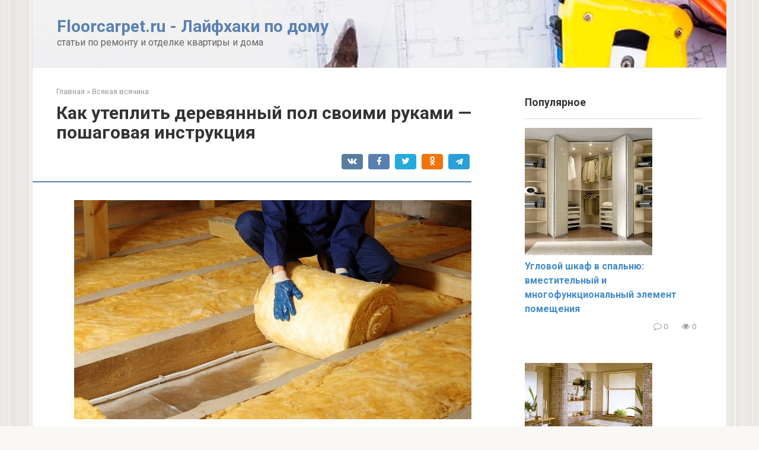

--- FILE ---
content_type: text/html; charset=UTF-8
request_url: https://floorcarpet.ru/kak-uteplit-derevyannyy-pol-svoimi-rukami-poshagovaya-instruktsiya/
body_size: 33960
content:
<!DOCTYPE html>
<html lang="ru-RU">
<head><meta charset="UTF-8"><script>if(navigator.userAgent.match(/MSIE|Internet Explorer/i)||navigator.userAgent.match(/Trident\/7\..*?rv:11/i)){var href=document.location.href;if(!href.match(/[?&]nowprocket/)){if(href.indexOf("?")==-1){if(href.indexOf("#")==-1){document.location.href=href+"?nowprocket=1"}else{document.location.href=href.replace("#","?nowprocket=1#")}}else{if(href.indexOf("#")==-1){document.location.href=href+"&nowprocket=1"}else{document.location.href=href.replace("#","&nowprocket=1#")}}}}</script><script>(()=>{class RocketLazyLoadScripts{constructor(){this.v="2.0.4",this.userEvents=["keydown","keyup","mousedown","mouseup","mousemove","mouseover","mouseout","touchmove","touchstart","touchend","touchcancel","wheel","click","dblclick","input"],this.attributeEvents=["onblur","onclick","oncontextmenu","ondblclick","onfocus","onmousedown","onmouseenter","onmouseleave","onmousemove","onmouseout","onmouseover","onmouseup","onmousewheel","onscroll","onsubmit"]}async t(){this.i(),this.o(),/iP(ad|hone)/.test(navigator.userAgent)&&this.h(),this.u(),this.l(this),this.m(),this.k(this),this.p(this),this._(),await Promise.all([this.R(),this.L()]),this.lastBreath=Date.now(),this.S(this),this.P(),this.D(),this.O(),this.M(),await this.C(this.delayedScripts.normal),await this.C(this.delayedScripts.defer),await this.C(this.delayedScripts.async),await this.T(),await this.F(),await this.j(),await this.A(),window.dispatchEvent(new Event("rocket-allScriptsLoaded")),this.everythingLoaded=!0,this.lastTouchEnd&&await new Promise(t=>setTimeout(t,500-Date.now()+this.lastTouchEnd)),this.I(),this.H(),this.U(),this.W()}i(){this.CSPIssue=sessionStorage.getItem("rocketCSPIssue"),document.addEventListener("securitypolicyviolation",t=>{this.CSPIssue||"script-src-elem"!==t.violatedDirective||"data"!==t.blockedURI||(this.CSPIssue=!0,sessionStorage.setItem("rocketCSPIssue",!0))},{isRocket:!0})}o(){window.addEventListener("pageshow",t=>{this.persisted=t.persisted,this.realWindowLoadedFired=!0},{isRocket:!0}),window.addEventListener("pagehide",()=>{this.onFirstUserAction=null},{isRocket:!0})}h(){let t;function e(e){t=e}window.addEventListener("touchstart",e,{isRocket:!0}),window.addEventListener("touchend",function i(o){o.changedTouches[0]&&t.changedTouches[0]&&Math.abs(o.changedTouches[0].pageX-t.changedTouches[0].pageX)<10&&Math.abs(o.changedTouches[0].pageY-t.changedTouches[0].pageY)<10&&o.timeStamp-t.timeStamp<200&&(window.removeEventListener("touchstart",e,{isRocket:!0}),window.removeEventListener("touchend",i,{isRocket:!0}),"INPUT"===o.target.tagName&&"text"===o.target.type||(o.target.dispatchEvent(new TouchEvent("touchend",{target:o.target,bubbles:!0})),o.target.dispatchEvent(new MouseEvent("mouseover",{target:o.target,bubbles:!0})),o.target.dispatchEvent(new PointerEvent("click",{target:o.target,bubbles:!0,cancelable:!0,detail:1,clientX:o.changedTouches[0].clientX,clientY:o.changedTouches[0].clientY})),event.preventDefault()))},{isRocket:!0})}q(t){this.userActionTriggered||("mousemove"!==t.type||this.firstMousemoveIgnored?"keyup"===t.type||"mouseover"===t.type||"mouseout"===t.type||(this.userActionTriggered=!0,this.onFirstUserAction&&this.onFirstUserAction()):this.firstMousemoveIgnored=!0),"click"===t.type&&t.preventDefault(),t.stopPropagation(),t.stopImmediatePropagation(),"touchstart"===this.lastEvent&&"touchend"===t.type&&(this.lastTouchEnd=Date.now()),"click"===t.type&&(this.lastTouchEnd=0),this.lastEvent=t.type,t.composedPath&&t.composedPath()[0].getRootNode()instanceof ShadowRoot&&(t.rocketTarget=t.composedPath()[0]),this.savedUserEvents.push(t)}u(){this.savedUserEvents=[],this.userEventHandler=this.q.bind(this),this.userEvents.forEach(t=>window.addEventListener(t,this.userEventHandler,{passive:!1,isRocket:!0})),document.addEventListener("visibilitychange",this.userEventHandler,{isRocket:!0})}U(){this.userEvents.forEach(t=>window.removeEventListener(t,this.userEventHandler,{passive:!1,isRocket:!0})),document.removeEventListener("visibilitychange",this.userEventHandler,{isRocket:!0}),this.savedUserEvents.forEach(t=>{(t.rocketTarget||t.target).dispatchEvent(new window[t.constructor.name](t.type,t))})}m(){const t="return false",e=Array.from(this.attributeEvents,t=>"data-rocket-"+t),i="["+this.attributeEvents.join("],[")+"]",o="[data-rocket-"+this.attributeEvents.join("],[data-rocket-")+"]",s=(e,i,o)=>{o&&o!==t&&(e.setAttribute("data-rocket-"+i,o),e["rocket"+i]=new Function("event",o),e.setAttribute(i,t))};new MutationObserver(t=>{for(const n of t)"attributes"===n.type&&(n.attributeName.startsWith("data-rocket-")||this.everythingLoaded?n.attributeName.startsWith("data-rocket-")&&this.everythingLoaded&&this.N(n.target,n.attributeName.substring(12)):s(n.target,n.attributeName,n.target.getAttribute(n.attributeName))),"childList"===n.type&&n.addedNodes.forEach(t=>{if(t.nodeType===Node.ELEMENT_NODE)if(this.everythingLoaded)for(const i of[t,...t.querySelectorAll(o)])for(const t of i.getAttributeNames())e.includes(t)&&this.N(i,t.substring(12));else for(const e of[t,...t.querySelectorAll(i)])for(const t of e.getAttributeNames())this.attributeEvents.includes(t)&&s(e,t,e.getAttribute(t))})}).observe(document,{subtree:!0,childList:!0,attributeFilter:[...this.attributeEvents,...e]})}I(){this.attributeEvents.forEach(t=>{document.querySelectorAll("[data-rocket-"+t+"]").forEach(e=>{this.N(e,t)})})}N(t,e){const i=t.getAttribute("data-rocket-"+e);i&&(t.setAttribute(e,i),t.removeAttribute("data-rocket-"+e))}k(t){Object.defineProperty(HTMLElement.prototype,"onclick",{get(){return this.rocketonclick||null},set(e){this.rocketonclick=e,this.setAttribute(t.everythingLoaded?"onclick":"data-rocket-onclick","this.rocketonclick(event)")}})}S(t){function e(e,i){let o=e[i];e[i]=null,Object.defineProperty(e,i,{get:()=>o,set(s){t.everythingLoaded?o=s:e["rocket"+i]=o=s}})}e(document,"onreadystatechange"),e(window,"onload"),e(window,"onpageshow");try{Object.defineProperty(document,"readyState",{get:()=>t.rocketReadyState,set(e){t.rocketReadyState=e},configurable:!0}),document.readyState="loading"}catch(t){console.log("WPRocket DJE readyState conflict, bypassing")}}l(t){this.originalAddEventListener=EventTarget.prototype.addEventListener,this.originalRemoveEventListener=EventTarget.prototype.removeEventListener,this.savedEventListeners=[],EventTarget.prototype.addEventListener=function(e,i,o){o&&o.isRocket||!t.B(e,this)&&!t.userEvents.includes(e)||t.B(e,this)&&!t.userActionTriggered||e.startsWith("rocket-")||t.everythingLoaded?t.originalAddEventListener.call(this,e,i,o):(t.savedEventListeners.push({target:this,remove:!1,type:e,func:i,options:o}),"mouseenter"!==e&&"mouseleave"!==e||t.originalAddEventListener.call(this,e,t.savedUserEvents.push,o))},EventTarget.prototype.removeEventListener=function(e,i,o){o&&o.isRocket||!t.B(e,this)&&!t.userEvents.includes(e)||t.B(e,this)&&!t.userActionTriggered||e.startsWith("rocket-")||t.everythingLoaded?t.originalRemoveEventListener.call(this,e,i,o):t.savedEventListeners.push({target:this,remove:!0,type:e,func:i,options:o})}}J(t,e){this.savedEventListeners=this.savedEventListeners.filter(i=>{let o=i.type,s=i.target||window;return e!==o||t!==s||(this.B(o,s)&&(i.type="rocket-"+o),this.$(i),!1)})}H(){EventTarget.prototype.addEventListener=this.originalAddEventListener,EventTarget.prototype.removeEventListener=this.originalRemoveEventListener,this.savedEventListeners.forEach(t=>this.$(t))}$(t){t.remove?this.originalRemoveEventListener.call(t.target,t.type,t.func,t.options):this.originalAddEventListener.call(t.target,t.type,t.func,t.options)}p(t){let e;function i(e){return t.everythingLoaded?e:e.split(" ").map(t=>"load"===t||t.startsWith("load.")?"rocket-jquery-load":t).join(" ")}function o(o){function s(e){const s=o.fn[e];o.fn[e]=o.fn.init.prototype[e]=function(){return this[0]===window&&t.userActionTriggered&&("string"==typeof arguments[0]||arguments[0]instanceof String?arguments[0]=i(arguments[0]):"object"==typeof arguments[0]&&Object.keys(arguments[0]).forEach(t=>{const e=arguments[0][t];delete arguments[0][t],arguments[0][i(t)]=e})),s.apply(this,arguments),this}}if(o&&o.fn&&!t.allJQueries.includes(o)){const e={DOMContentLoaded:[],"rocket-DOMContentLoaded":[]};for(const t in e)document.addEventListener(t,()=>{e[t].forEach(t=>t())},{isRocket:!0});o.fn.ready=o.fn.init.prototype.ready=function(i){function s(){parseInt(o.fn.jquery)>2?setTimeout(()=>i.bind(document)(o)):i.bind(document)(o)}return"function"==typeof i&&(t.realDomReadyFired?!t.userActionTriggered||t.fauxDomReadyFired?s():e["rocket-DOMContentLoaded"].push(s):e.DOMContentLoaded.push(s)),o([])},s("on"),s("one"),s("off"),t.allJQueries.push(o)}e=o}t.allJQueries=[],o(window.jQuery),Object.defineProperty(window,"jQuery",{get:()=>e,set(t){o(t)}})}P(){const t=new Map;document.write=document.writeln=function(e){const i=document.currentScript,o=document.createRange(),s=i.parentElement;let n=t.get(i);void 0===n&&(n=i.nextSibling,t.set(i,n));const c=document.createDocumentFragment();o.setStart(c,0),c.appendChild(o.createContextualFragment(e)),s.insertBefore(c,n)}}async R(){return new Promise(t=>{this.userActionTriggered?t():this.onFirstUserAction=t})}async L(){return new Promise(t=>{document.addEventListener("DOMContentLoaded",()=>{this.realDomReadyFired=!0,t()},{isRocket:!0})})}async j(){return this.realWindowLoadedFired?Promise.resolve():new Promise(t=>{window.addEventListener("load",t,{isRocket:!0})})}M(){this.pendingScripts=[];this.scriptsMutationObserver=new MutationObserver(t=>{for(const e of t)e.addedNodes.forEach(t=>{"SCRIPT"!==t.tagName||t.noModule||t.isWPRocket||this.pendingScripts.push({script:t,promise:new Promise(e=>{const i=()=>{const i=this.pendingScripts.findIndex(e=>e.script===t);i>=0&&this.pendingScripts.splice(i,1),e()};t.addEventListener("load",i,{isRocket:!0}),t.addEventListener("error",i,{isRocket:!0}),setTimeout(i,1e3)})})})}),this.scriptsMutationObserver.observe(document,{childList:!0,subtree:!0})}async F(){await this.X(),this.pendingScripts.length?(await this.pendingScripts[0].promise,await this.F()):this.scriptsMutationObserver.disconnect()}D(){this.delayedScripts={normal:[],async:[],defer:[]},document.querySelectorAll("script[type$=rocketlazyloadscript]").forEach(t=>{t.hasAttribute("data-rocket-src")?t.hasAttribute("async")&&!1!==t.async?this.delayedScripts.async.push(t):t.hasAttribute("defer")&&!1!==t.defer||"module"===t.getAttribute("data-rocket-type")?this.delayedScripts.defer.push(t):this.delayedScripts.normal.push(t):this.delayedScripts.normal.push(t)})}async _(){await this.L();let t=[];document.querySelectorAll("script[type$=rocketlazyloadscript][data-rocket-src]").forEach(e=>{let i=e.getAttribute("data-rocket-src");if(i&&!i.startsWith("data:")){i.startsWith("//")&&(i=location.protocol+i);try{const o=new URL(i).origin;o!==location.origin&&t.push({src:o,crossOrigin:e.crossOrigin||"module"===e.getAttribute("data-rocket-type")})}catch(t){}}}),t=[...new Map(t.map(t=>[JSON.stringify(t),t])).values()],this.Y(t,"preconnect")}async G(t){if(await this.K(),!0!==t.noModule||!("noModule"in HTMLScriptElement.prototype))return new Promise(e=>{let i;function o(){(i||t).setAttribute("data-rocket-status","executed"),e()}try{if(navigator.userAgent.includes("Firefox/")||""===navigator.vendor||this.CSPIssue)i=document.createElement("script"),[...t.attributes].forEach(t=>{let e=t.nodeName;"type"!==e&&("data-rocket-type"===e&&(e="type"),"data-rocket-src"===e&&(e="src"),i.setAttribute(e,t.nodeValue))}),t.text&&(i.text=t.text),t.nonce&&(i.nonce=t.nonce),i.hasAttribute("src")?(i.addEventListener("load",o,{isRocket:!0}),i.addEventListener("error",()=>{i.setAttribute("data-rocket-status","failed-network"),e()},{isRocket:!0}),setTimeout(()=>{i.isConnected||e()},1)):(i.text=t.text,o()),i.isWPRocket=!0,t.parentNode.replaceChild(i,t);else{const i=t.getAttribute("data-rocket-type"),s=t.getAttribute("data-rocket-src");i?(t.type=i,t.removeAttribute("data-rocket-type")):t.removeAttribute("type"),t.addEventListener("load",o,{isRocket:!0}),t.addEventListener("error",i=>{this.CSPIssue&&i.target.src.startsWith("data:")?(console.log("WPRocket: CSP fallback activated"),t.removeAttribute("src"),this.G(t).then(e)):(t.setAttribute("data-rocket-status","failed-network"),e())},{isRocket:!0}),s?(t.fetchPriority="high",t.removeAttribute("data-rocket-src"),t.src=s):t.src="data:text/javascript;base64,"+window.btoa(unescape(encodeURIComponent(t.text)))}}catch(i){t.setAttribute("data-rocket-status","failed-transform"),e()}});t.setAttribute("data-rocket-status","skipped")}async C(t){const e=t.shift();return e?(e.isConnected&&await this.G(e),this.C(t)):Promise.resolve()}O(){this.Y([...this.delayedScripts.normal,...this.delayedScripts.defer,...this.delayedScripts.async],"preload")}Y(t,e){this.trash=this.trash||[];let i=!0;var o=document.createDocumentFragment();t.forEach(t=>{const s=t.getAttribute&&t.getAttribute("data-rocket-src")||t.src;if(s&&!s.startsWith("data:")){const n=document.createElement("link");n.href=s,n.rel=e,"preconnect"!==e&&(n.as="script",n.fetchPriority=i?"high":"low"),t.getAttribute&&"module"===t.getAttribute("data-rocket-type")&&(n.crossOrigin=!0),t.crossOrigin&&(n.crossOrigin=t.crossOrigin),t.integrity&&(n.integrity=t.integrity),t.nonce&&(n.nonce=t.nonce),o.appendChild(n),this.trash.push(n),i=!1}}),document.head.appendChild(o)}W(){this.trash.forEach(t=>t.remove())}async T(){try{document.readyState="interactive"}catch(t){}this.fauxDomReadyFired=!0;try{await this.K(),this.J(document,"readystatechange"),document.dispatchEvent(new Event("rocket-readystatechange")),await this.K(),document.rocketonreadystatechange&&document.rocketonreadystatechange(),await this.K(),this.J(document,"DOMContentLoaded"),document.dispatchEvent(new Event("rocket-DOMContentLoaded")),await this.K(),this.J(window,"DOMContentLoaded"),window.dispatchEvent(new Event("rocket-DOMContentLoaded"))}catch(t){console.error(t)}}async A(){try{document.readyState="complete"}catch(t){}try{await this.K(),this.J(document,"readystatechange"),document.dispatchEvent(new Event("rocket-readystatechange")),await this.K(),document.rocketonreadystatechange&&document.rocketonreadystatechange(),await this.K(),this.J(window,"load"),window.dispatchEvent(new Event("rocket-load")),await this.K(),window.rocketonload&&window.rocketonload(),await this.K(),this.allJQueries.forEach(t=>t(window).trigger("rocket-jquery-load")),await this.K(),this.J(window,"pageshow");const t=new Event("rocket-pageshow");t.persisted=this.persisted,window.dispatchEvent(t),await this.K(),window.rocketonpageshow&&window.rocketonpageshow({persisted:this.persisted})}catch(t){console.error(t)}}async K(){Date.now()-this.lastBreath>45&&(await this.X(),this.lastBreath=Date.now())}async X(){return document.hidden?new Promise(t=>setTimeout(t)):new Promise(t=>requestAnimationFrame(t))}B(t,e){return e===document&&"readystatechange"===t||(e===document&&"DOMContentLoaded"===t||(e===window&&"DOMContentLoaded"===t||(e===window&&"load"===t||e===window&&"pageshow"===t)))}static run(){(new RocketLazyLoadScripts).t()}}RocketLazyLoadScripts.run()})();</script>
    
    <meta name="viewport" content="width=device-width, initial-scale=1">

    <meta name='robots' content='index, follow, max-image-preview:large, max-snippet:-1, max-video-preview:-1' />

	<title>Как утеплить деревянный пол своими руками - пошаговая инструкция</title>
<link data-rocket-preload as="style" href="https://fonts.googleapis.com/css?family=Roboto%3A400%2C400i%2C700&#038;subset=cyrillic&#038;display=swap" rel="preload">
<link href="https://fonts.googleapis.com/css?family=Roboto%3A400%2C400i%2C700&#038;subset=cyrillic&#038;display=swap" media="print" onload="this.media=&#039;all&#039;" rel="stylesheet">
<noscript><link rel="stylesheet" href="https://fonts.googleapis.com/css?family=Roboto%3A400%2C400i%2C700&#038;subset=cyrillic&#038;display=swap"></noscript>
	<meta name="description" content="Утепление деревянного пола является важным этапом ремонта или строительства. От теплоизоляции пола зависит комфорт жизни в доме, сохранение тепла и" />
	<link rel="canonical" href="https://floorcarpet.ru/kak-uteplit-derevyannyy-pol-svoimi-rukami-poshagovaya-instruktsiya/" />
	<meta property="og:locale" content="ru_RU" />
	<meta property="og:type" content="article" />
	<meta property="og:title" content="Как утеплить деревянный пол своими руками - пошаговая инструкция" />
	<meta property="og:description" content="Утепление деревянного пола является важным этапом ремонта или строительства. От теплоизоляции пола зависит комфорт жизни в доме, сохранение тепла и" />
	<meta property="og:url" content="https://floorcarpet.ru/kak-uteplit-derevyannyy-pol-svoimi-rukami-poshagovaya-instruktsiya/" />
	<meta property="og:site_name" content="Floorcarpet.ru - Лайфхаки по дому" />
	<meta property="article:published_time" content="2023-10-17T20:23:53+00:00" />
	<meta property="og:image" content="https://www.ivd.ru/images/cache/2021/10/20/fit_960_530_false_crop_1000_562_0_51_q90_1987662_1dac4750f43cfd56cfe560157.jpeg" />
	<meta name="author" content="Вадим Щепетнов" />
	<meta name="twitter:card" content="summary_large_image" />
	<meta name="twitter:label1" content="Написано автором" />
	<meta name="twitter:data1" content="Вадим Щепетнов" />
	<script type="application/ld+json" class="yoast-schema-graph">{"@context":"https://schema.org","@graph":[{"@type":"WebPage","@id":"https://floorcarpet.ru/kak-uteplit-derevyannyy-pol-svoimi-rukami-poshagovaya-instruktsiya/","url":"https://floorcarpet.ru/kak-uteplit-derevyannyy-pol-svoimi-rukami-poshagovaya-instruktsiya/","name":"Как утеплить деревянный пол своими руками - пошаговая инструкция","isPartOf":{"@id":"https://floorcarpet.ru/#website"},"primaryImageOfPage":{"@id":"https://floorcarpet.ru/kak-uteplit-derevyannyy-pol-svoimi-rukami-poshagovaya-instruktsiya/#primaryimage"},"image":{"@id":"https://floorcarpet.ru/kak-uteplit-derevyannyy-pol-svoimi-rukami-poshagovaya-instruktsiya/#primaryimage"},"thumbnailUrl":"https://www.ivd.ru/images/cache/2021/10/20/fit_960_530_false_crop_1000_562_0_51_q90_1987662_1dac4750f43cfd56cfe560157.jpeg","datePublished":"2023-10-17T20:23:53+00:00","author":{"@id":"https://floorcarpet.ru/#/schema/person/8b8bef3d65544d4db170856dfdfb007f"},"description":"Утепление деревянного пола является важным этапом ремонта или строительства. От теплоизоляции пола зависит комфорт жизни в доме, сохранение тепла и","breadcrumb":{"@id":"https://floorcarpet.ru/kak-uteplit-derevyannyy-pol-svoimi-rukami-poshagovaya-instruktsiya/#breadcrumb"},"inLanguage":"ru-RU","potentialAction":[{"@type":"ReadAction","target":["https://floorcarpet.ru/kak-uteplit-derevyannyy-pol-svoimi-rukami-poshagovaya-instruktsiya/"]}]},{"@type":"ImageObject","inLanguage":"ru-RU","@id":"https://floorcarpet.ru/kak-uteplit-derevyannyy-pol-svoimi-rukami-poshagovaya-instruktsiya/#primaryimage","url":"https://www.ivd.ru/images/cache/2021/10/20/fit_960_530_false_crop_1000_562_0_51_q90_1987662_1dac4750f43cfd56cfe560157.jpeg","contentUrl":"https://www.ivd.ru/images/cache/2021/10/20/fit_960_530_false_crop_1000_562_0_51_q90_1987662_1dac4750f43cfd56cfe560157.jpeg"},{"@type":"BreadcrumbList","@id":"https://floorcarpet.ru/kak-uteplit-derevyannyy-pol-svoimi-rukami-poshagovaya-instruktsiya/#breadcrumb","itemListElement":[{"@type":"ListItem","position":1,"name":"Главная страница","item":"https://floorcarpet.ru/"},{"@type":"ListItem","position":2,"name":"Как утеплить деревянный пол своими руками &#8212; пошаговая инструкция"}]},{"@type":"WebSite","@id":"https://floorcarpet.ru/#website","url":"https://floorcarpet.ru/","name":"Floorcarpet.ru - Лайфхаки по дому","description":"статьи по ремонту и отделке квартиры и дома","potentialAction":[{"@type":"SearchAction","target":{"@type":"EntryPoint","urlTemplate":"https://floorcarpet.ru/?s={search_term_string}"},"query-input":{"@type":"PropertyValueSpecification","valueRequired":true,"valueName":"search_term_string"}}],"inLanguage":"ru-RU"},{"@type":"Person","@id":"https://floorcarpet.ru/#/schema/person/8b8bef3d65544d4db170856dfdfb007f","name":"Вадим Щепетнов","image":{"@type":"ImageObject","inLanguage":"ru-RU","@id":"https://floorcarpet.ru/#/schema/person/image/","url":"https://floorcarpet.ru/wp-content/plugins/clearfy-pro/assets/images/default-avatar.png","contentUrl":"https://floorcarpet.ru/wp-content/plugins/clearfy-pro/assets/images/default-avatar.png","caption":"Вадим Щепетнов"},"sameAs":["https://floorcarpet.ru"]}]}</script>


<link rel='dns-prefetch' href='//fonts.googleapis.com' />
<link href='https://fonts.gstatic.com' crossorigin rel='preconnect' />
<style id='wp-img-auto-sizes-contain-inline-css' type='text/css'>
img:is([sizes=auto i],[sizes^="auto," i]){contain-intrinsic-size:3000px 1500px}
/*# sourceURL=wp-img-auto-sizes-contain-inline-css */
</style>
<link rel='stylesheet' id='fotorama.css-css' href='https://floorcarpet.ru/wp-content/plugins/fotorama/fotorama.css'  media='all' />
<link rel='stylesheet' id='fotorama-wp.css-css' href='https://floorcarpet.ru/wp-content/plugins/fotorama/fotorama-wp.css'  media='all' />
<style id='classic-theme-styles-inline-css' type='text/css'>
/*! This file is auto-generated */
.wp-block-button__link{color:#fff;background-color:#32373c;border-radius:9999px;box-shadow:none;text-decoration:none;padding:calc(.667em + 2px) calc(1.333em + 2px);font-size:1.125em}.wp-block-file__button{background:#32373c;color:#fff;text-decoration:none}
/*# sourceURL=/wp-includes/css/classic-themes.min.css */
</style>

<link rel='stylesheet' id='root-style-css' href='https://floorcarpet.ru/wp-content/themes/root/css/style.min.css'  media='all' />
<link rel='stylesheet' id='yarpp-thumbnails-css' href='https://floorcarpet.ru/wp-content/plugins/yet-another-related-posts-plugin/style/styles_thumbnails.css'  media='all' />
<style id='yarpp-thumbnails-inline-css' type='text/css'>
.yarpp-thumbnails-horizontal .yarpp-thumbnail {width: 130px;height: 170px;margin: 5px;margin-left: 0px;}.yarpp-thumbnail > img, .yarpp-thumbnail-default {width: 120px;height: 120px;margin: 5px;}.yarpp-thumbnails-horizontal .yarpp-thumbnail-title {margin: 7px;margin-top: 0px;width: 120px;}.yarpp-thumbnail-default > img {min-height: 120px;min-width: 120px;}
/*# sourceURL=yarpp-thumbnails-inline-css */
</style>
<style id='rocket-lazyload-inline-css' type='text/css'>
.rll-youtube-player{position:relative;padding-bottom:56.23%;height:0;overflow:hidden;max-width:100%;}.rll-youtube-player:focus-within{outline: 2px solid currentColor;outline-offset: 5px;}.rll-youtube-player iframe{position:absolute;top:0;left:0;width:100%;height:100%;z-index:100;background:0 0}.rll-youtube-player img{bottom:0;display:block;left:0;margin:auto;max-width:100%;width:100%;position:absolute;right:0;top:0;border:none;height:auto;-webkit-transition:.4s all;-moz-transition:.4s all;transition:.4s all}.rll-youtube-player img:hover{-webkit-filter:brightness(75%)}.rll-youtube-player .play{height:100%;width:100%;left:0;top:0;position:absolute;background:url(https://floorcarpet.ru/wp-content/plugins/wp-rocket/assets/img/youtube.png) no-repeat center;background-color: transparent !important;cursor:pointer;border:none;}
/*# sourceURL=rocket-lazyload-inline-css */
</style>
<script type="rocketlazyloadscript" data-rocket-type="text/javascript" data-rocket-src="https://floorcarpet.ru/wp-includes/js/jquery/jquery.min.js" id="jquery-core-js"></script>
<script type="rocketlazyloadscript" data-rocket-type="text/javascript" data-rocket-src="https://floorcarpet.ru/wp-includes/js/jquery/jquery-migrate.min.js" id="jquery-migrate-js" data-rocket-defer defer></script>
<script type="rocketlazyloadscript" data-rocket-type="text/javascript" data-rocket-src="https://floorcarpet.ru/wp-content/plugins/fotorama/fotorama.js" id="fotorama.js-js" data-rocket-defer defer></script>
<script type="rocketlazyloadscript" data-rocket-type="text/javascript" data-rocket-src="https://floorcarpet.ru/wp-content/plugins/fotoramaDefaults.js" id="fotoramaDefaults.js-js" data-rocket-defer defer></script>
<script type="rocketlazyloadscript" data-rocket-type="text/javascript" data-rocket-src="https://floorcarpet.ru/wp-content/plugins/fotorama/fotorama-wp.js" id="fotorama-wp.js-js" data-rocket-defer defer></script>
<style>.pseudo-clearfy-link { color: #008acf; cursor: pointer;}.pseudo-clearfy-link:hover { text-decoration: none;}</style><script type="rocketlazyloadscript" data-rocket-type="text/javascript">
<!--
var _acic={dataProvider:10};(function(){var e=document.createElement("script");e.type="text/javascript";e.async=true;e.src="https://www.acint.net/aci.js";var t=document.getElementsByTagName("script")[0];t.parentNode.insertBefore(e,t)})()
//-->
</script>
<script type="rocketlazyloadscript" async data-rocket-src="https://pagead2.googlesyndication.com/pagead/js/adsbygoogle.js?client=ca-pub-9891942531980624"
     crossorigin="anonymous"></script>

<meta name="google-site-verification" content="XTTOdJNynJA2SNAUeFhLhxQTKDI5RR3UtviALSQbch8" />

 <meta name="spr-verification" content="29ecb0f3521f9ab" /><style>@media (min-width: 768px) {.site-header { padding-top: 10px; }}@media (min-width: 768px) {.site-header { padding-bottom: 10px; }}.scrolltop { background-color: #cccccc;}.scrolltop:after { color: #ffffff;}.scrolltop { width: 50px;}.scrolltop { height: 50px;}.scrolltop:after { content: "\f102"; }body { font-family: "Roboto" ,"Helvetica Neue", Helvetica, Arial, sans-serif; }.site-title, .site-title a { font-family: "Roboto" ,"Helvetica Neue", Helvetica, Arial, sans-serif; }.site-description { font-family: "Roboto" ,"Helvetica Neue", Helvetica, Arial, sans-serif; }.entry-content h1, .entry-content h2, .entry-content h3, .entry-content h4, .entry-content h5, .entry-content h6, .entry-image__title h1, .entry-title, .entry-title a { font-family: "Roboto" ,"Helvetica Neue", Helvetica, Arial, sans-serif; }.main-navigation ul li a, .main-navigation ul li .removed-link, .footer-navigation ul li a, .footer-navigation ul li .removed-link{ font-family: "Roboto" ,"Helvetica Neue", Helvetica, Arial, sans-serif; }@media (min-width: 576px) { body { font-size: 16px;} }@media (min-width: 576px) { .site-title, .site-title a { font-size: 28px;} }@media (min-width: 576px) { .site-description { font-size: 16px;} }@media (min-width: 576px) { .main-navigation ul li a, .main-navigation ul li .removed-link, .footer-navigation ul li a, .footer-navigation ul li .removed-link { font-size: 16px;} }@media (min-width: 576px) { body { line-height: 1.5;} }@media (min-width: 576px) { .site-title, .site-title a { line-height: 1.1;} }@media (min-width: 576px) { .main-navigation ul li a, .main-navigation ul li .removed-link, .footer-navigation ul li a, .footer-navigation ul li .removed-link { line-height: 1.5;} }.mob-hamburger span, .card-slider__category, .card-slider-container .swiper-pagination-bullet-active, .page-separator, .pagination .current, .pagination a.page-numbers:hover, .entry-content ul > li:before, .entry-content ul:not([class])>li:before, .taxonomy-description ul:not([class])>li:before, .btn, .comment-respond .form-submit input, .contact-form .contact_submit, .page-links__item { background-color: #5a80b1;}.spoiler-box, .entry-content ol li:before, .entry-content ol:not([class]) li:before, .taxonomy-description ol:not([class]) li:before, .mob-hamburger, .inp:focus, .search-form__text:focus, .entry-content blockquote,
         .comment-respond .comment-form-author input:focus, .comment-respond .comment-form-author textarea:focus, .comment-respond .comment-form-comment input:focus, .comment-respond .comment-form-comment textarea:focus, .comment-respond .comment-form-email input:focus, .comment-respond .comment-form-email textarea:focus, .comment-respond .comment-form-url input:focus, .comment-respond .comment-form-url textarea:focus { border-color: #5a80b1;}.entry-content blockquote:before, .spoiler-box__title:after, .sidebar-navigation .menu-item-has-children:after,
        .star-rating--score-1:not(.hover) .star-rating-item:nth-child(1),
        .star-rating--score-2:not(.hover) .star-rating-item:nth-child(1), .star-rating--score-2:not(.hover) .star-rating-item:nth-child(2),
        .star-rating--score-3:not(.hover) .star-rating-item:nth-child(1), .star-rating--score-3:not(.hover) .star-rating-item:nth-child(2), .star-rating--score-3:not(.hover) .star-rating-item:nth-child(3),
        .star-rating--score-4:not(.hover) .star-rating-item:nth-child(1), .star-rating--score-4:not(.hover) .star-rating-item:nth-child(2), .star-rating--score-4:not(.hover) .star-rating-item:nth-child(3), .star-rating--score-4:not(.hover) .star-rating-item:nth-child(4),
        .star-rating--score-5:not(.hover) .star-rating-item:nth-child(1), .star-rating--score-5:not(.hover) .star-rating-item:nth-child(2), .star-rating--score-5:not(.hover) .star-rating-item:nth-child(3), .star-rating--score-5:not(.hover) .star-rating-item:nth-child(4), .star-rating--score-5:not(.hover) .star-rating-item:nth-child(5), .star-rating-item.hover { color: #5a80b1;}body { color: #333333;}a, .spanlink, .comment-reply-link, .pseudo-link, .root-pseudo-link { color: #428bca;}a:hover, a:focus, a:active, .spanlink:hover, .comment-reply-link:hover, .pseudo-link:hover { color: #e66212;}.site-header { background-color: #ffffff;}.site-title, .site-title a { color: #5a80b1;}.site-description, .site-description a { color: #666666;}.main-navigation, .footer-navigation, .main-navigation ul li .sub-menu, .footer-navigation ul li .sub-menu { background-color: #5a80b1;}.main-navigation ul li a, .main-navigation ul li .removed-link, .footer-navigation ul li a, .footer-navigation ul li .removed-link { color: #ffffff;}.site-footer { background-color: #ffffff;}body { background-image: url(https://floorcarpet.ru/wp-content/themes/root/images/backgrounds/wall.png) }@media (min-width: 768px) {.site-header { background-image: url("https://floorcarpet.ru/wp-content/uploads/2021/12/stroika.jpg"); }.site-header-inner {background: none;}}@media (min-width: 768px) {.site-header { background-repeat: no-repeat; }}@media (min-width: 768px) {.site-header { background-position: center center; }}</style><link rel="icon" href="https://floorcarpet.ru/wp-content/uploads/2021/12/cropped-2-32x32.jpg" sizes="32x32" />
<link rel="icon" href="https://floorcarpet.ru/wp-content/uploads/2021/12/cropped-2-192x192.jpg" sizes="192x192" />
<link rel="apple-touch-icon" href="https://floorcarpet.ru/wp-content/uploads/2021/12/cropped-2-180x180.jpg" />
<meta name="msapplication-TileImage" content="https://floorcarpet.ru/wp-content/uploads/2021/12/cropped-2-270x270.jpg" />
<noscript><style id="rocket-lazyload-nojs-css">.rll-youtube-player, [data-lazy-src]{display:none !important;}</style></noscript>    <style id='global-styles-inline-css' type='text/css'>
:root{--wp--preset--aspect-ratio--square: 1;--wp--preset--aspect-ratio--4-3: 4/3;--wp--preset--aspect-ratio--3-4: 3/4;--wp--preset--aspect-ratio--3-2: 3/2;--wp--preset--aspect-ratio--2-3: 2/3;--wp--preset--aspect-ratio--16-9: 16/9;--wp--preset--aspect-ratio--9-16: 9/16;--wp--preset--color--black: #000000;--wp--preset--color--cyan-bluish-gray: #abb8c3;--wp--preset--color--white: #ffffff;--wp--preset--color--pale-pink: #f78da7;--wp--preset--color--vivid-red: #cf2e2e;--wp--preset--color--luminous-vivid-orange: #ff6900;--wp--preset--color--luminous-vivid-amber: #fcb900;--wp--preset--color--light-green-cyan: #7bdcb5;--wp--preset--color--vivid-green-cyan: #00d084;--wp--preset--color--pale-cyan-blue: #8ed1fc;--wp--preset--color--vivid-cyan-blue: #0693e3;--wp--preset--color--vivid-purple: #9b51e0;--wp--preset--gradient--vivid-cyan-blue-to-vivid-purple: linear-gradient(135deg,rgb(6,147,227) 0%,rgb(155,81,224) 100%);--wp--preset--gradient--light-green-cyan-to-vivid-green-cyan: linear-gradient(135deg,rgb(122,220,180) 0%,rgb(0,208,130) 100%);--wp--preset--gradient--luminous-vivid-amber-to-luminous-vivid-orange: linear-gradient(135deg,rgb(252,185,0) 0%,rgb(255,105,0) 100%);--wp--preset--gradient--luminous-vivid-orange-to-vivid-red: linear-gradient(135deg,rgb(255,105,0) 0%,rgb(207,46,46) 100%);--wp--preset--gradient--very-light-gray-to-cyan-bluish-gray: linear-gradient(135deg,rgb(238,238,238) 0%,rgb(169,184,195) 100%);--wp--preset--gradient--cool-to-warm-spectrum: linear-gradient(135deg,rgb(74,234,220) 0%,rgb(151,120,209) 20%,rgb(207,42,186) 40%,rgb(238,44,130) 60%,rgb(251,105,98) 80%,rgb(254,248,76) 100%);--wp--preset--gradient--blush-light-purple: linear-gradient(135deg,rgb(255,206,236) 0%,rgb(152,150,240) 100%);--wp--preset--gradient--blush-bordeaux: linear-gradient(135deg,rgb(254,205,165) 0%,rgb(254,45,45) 50%,rgb(107,0,62) 100%);--wp--preset--gradient--luminous-dusk: linear-gradient(135deg,rgb(255,203,112) 0%,rgb(199,81,192) 50%,rgb(65,88,208) 100%);--wp--preset--gradient--pale-ocean: linear-gradient(135deg,rgb(255,245,203) 0%,rgb(182,227,212) 50%,rgb(51,167,181) 100%);--wp--preset--gradient--electric-grass: linear-gradient(135deg,rgb(202,248,128) 0%,rgb(113,206,126) 100%);--wp--preset--gradient--midnight: linear-gradient(135deg,rgb(2,3,129) 0%,rgb(40,116,252) 100%);--wp--preset--font-size--small: 13px;--wp--preset--font-size--medium: 20px;--wp--preset--font-size--large: 36px;--wp--preset--font-size--x-large: 42px;--wp--preset--spacing--20: 0.44rem;--wp--preset--spacing--30: 0.67rem;--wp--preset--spacing--40: 1rem;--wp--preset--spacing--50: 1.5rem;--wp--preset--spacing--60: 2.25rem;--wp--preset--spacing--70: 3.38rem;--wp--preset--spacing--80: 5.06rem;--wp--preset--shadow--natural: 6px 6px 9px rgba(0, 0, 0, 0.2);--wp--preset--shadow--deep: 12px 12px 50px rgba(0, 0, 0, 0.4);--wp--preset--shadow--sharp: 6px 6px 0px rgba(0, 0, 0, 0.2);--wp--preset--shadow--outlined: 6px 6px 0px -3px rgb(255, 255, 255), 6px 6px rgb(0, 0, 0);--wp--preset--shadow--crisp: 6px 6px 0px rgb(0, 0, 0);}:where(.is-layout-flex){gap: 0.5em;}:where(.is-layout-grid){gap: 0.5em;}body .is-layout-flex{display: flex;}.is-layout-flex{flex-wrap: wrap;align-items: center;}.is-layout-flex > :is(*, div){margin: 0;}body .is-layout-grid{display: grid;}.is-layout-grid > :is(*, div){margin: 0;}:where(.wp-block-columns.is-layout-flex){gap: 2em;}:where(.wp-block-columns.is-layout-grid){gap: 2em;}:where(.wp-block-post-template.is-layout-flex){gap: 1.25em;}:where(.wp-block-post-template.is-layout-grid){gap: 1.25em;}.has-black-color{color: var(--wp--preset--color--black) !important;}.has-cyan-bluish-gray-color{color: var(--wp--preset--color--cyan-bluish-gray) !important;}.has-white-color{color: var(--wp--preset--color--white) !important;}.has-pale-pink-color{color: var(--wp--preset--color--pale-pink) !important;}.has-vivid-red-color{color: var(--wp--preset--color--vivid-red) !important;}.has-luminous-vivid-orange-color{color: var(--wp--preset--color--luminous-vivid-orange) !important;}.has-luminous-vivid-amber-color{color: var(--wp--preset--color--luminous-vivid-amber) !important;}.has-light-green-cyan-color{color: var(--wp--preset--color--light-green-cyan) !important;}.has-vivid-green-cyan-color{color: var(--wp--preset--color--vivid-green-cyan) !important;}.has-pale-cyan-blue-color{color: var(--wp--preset--color--pale-cyan-blue) !important;}.has-vivid-cyan-blue-color{color: var(--wp--preset--color--vivid-cyan-blue) !important;}.has-vivid-purple-color{color: var(--wp--preset--color--vivid-purple) !important;}.has-black-background-color{background-color: var(--wp--preset--color--black) !important;}.has-cyan-bluish-gray-background-color{background-color: var(--wp--preset--color--cyan-bluish-gray) !important;}.has-white-background-color{background-color: var(--wp--preset--color--white) !important;}.has-pale-pink-background-color{background-color: var(--wp--preset--color--pale-pink) !important;}.has-vivid-red-background-color{background-color: var(--wp--preset--color--vivid-red) !important;}.has-luminous-vivid-orange-background-color{background-color: var(--wp--preset--color--luminous-vivid-orange) !important;}.has-luminous-vivid-amber-background-color{background-color: var(--wp--preset--color--luminous-vivid-amber) !important;}.has-light-green-cyan-background-color{background-color: var(--wp--preset--color--light-green-cyan) !important;}.has-vivid-green-cyan-background-color{background-color: var(--wp--preset--color--vivid-green-cyan) !important;}.has-pale-cyan-blue-background-color{background-color: var(--wp--preset--color--pale-cyan-blue) !important;}.has-vivid-cyan-blue-background-color{background-color: var(--wp--preset--color--vivid-cyan-blue) !important;}.has-vivid-purple-background-color{background-color: var(--wp--preset--color--vivid-purple) !important;}.has-black-border-color{border-color: var(--wp--preset--color--black) !important;}.has-cyan-bluish-gray-border-color{border-color: var(--wp--preset--color--cyan-bluish-gray) !important;}.has-white-border-color{border-color: var(--wp--preset--color--white) !important;}.has-pale-pink-border-color{border-color: var(--wp--preset--color--pale-pink) !important;}.has-vivid-red-border-color{border-color: var(--wp--preset--color--vivid-red) !important;}.has-luminous-vivid-orange-border-color{border-color: var(--wp--preset--color--luminous-vivid-orange) !important;}.has-luminous-vivid-amber-border-color{border-color: var(--wp--preset--color--luminous-vivid-amber) !important;}.has-light-green-cyan-border-color{border-color: var(--wp--preset--color--light-green-cyan) !important;}.has-vivid-green-cyan-border-color{border-color: var(--wp--preset--color--vivid-green-cyan) !important;}.has-pale-cyan-blue-border-color{border-color: var(--wp--preset--color--pale-cyan-blue) !important;}.has-vivid-cyan-blue-border-color{border-color: var(--wp--preset--color--vivid-cyan-blue) !important;}.has-vivid-purple-border-color{border-color: var(--wp--preset--color--vivid-purple) !important;}.has-vivid-cyan-blue-to-vivid-purple-gradient-background{background: var(--wp--preset--gradient--vivid-cyan-blue-to-vivid-purple) !important;}.has-light-green-cyan-to-vivid-green-cyan-gradient-background{background: var(--wp--preset--gradient--light-green-cyan-to-vivid-green-cyan) !important;}.has-luminous-vivid-amber-to-luminous-vivid-orange-gradient-background{background: var(--wp--preset--gradient--luminous-vivid-amber-to-luminous-vivid-orange) !important;}.has-luminous-vivid-orange-to-vivid-red-gradient-background{background: var(--wp--preset--gradient--luminous-vivid-orange-to-vivid-red) !important;}.has-very-light-gray-to-cyan-bluish-gray-gradient-background{background: var(--wp--preset--gradient--very-light-gray-to-cyan-bluish-gray) !important;}.has-cool-to-warm-spectrum-gradient-background{background: var(--wp--preset--gradient--cool-to-warm-spectrum) !important;}.has-blush-light-purple-gradient-background{background: var(--wp--preset--gradient--blush-light-purple) !important;}.has-blush-bordeaux-gradient-background{background: var(--wp--preset--gradient--blush-bordeaux) !important;}.has-luminous-dusk-gradient-background{background: var(--wp--preset--gradient--luminous-dusk) !important;}.has-pale-ocean-gradient-background{background: var(--wp--preset--gradient--pale-ocean) !important;}.has-electric-grass-gradient-background{background: var(--wp--preset--gradient--electric-grass) !important;}.has-midnight-gradient-background{background: var(--wp--preset--gradient--midnight) !important;}.has-small-font-size{font-size: var(--wp--preset--font-size--small) !important;}.has-medium-font-size{font-size: var(--wp--preset--font-size--medium) !important;}.has-large-font-size{font-size: var(--wp--preset--font-size--large) !important;}.has-x-large-font-size{font-size: var(--wp--preset--font-size--x-large) !important;}
/*# sourceURL=global-styles-inline-css */
</style>
<link rel='stylesheet' id='yarppRelatedCss-css' href='https://floorcarpet.ru/wp-content/plugins/yet-another-related-posts-plugin/style/related.css'  media='all' />
<meta name="generator" content="WP Rocket 3.20.1.2" data-wpr-features="wpr_delay_js wpr_defer_js wpr_lazyload_iframes wpr_image_dimensions wpr_desktop" /></head>

<body class="wp-singular post-template-default single single-post postid-73157 single-format-standard wp-theme-root ">



<div data-rocket-location-hash="54257ff4dc2eb7aae68fa23eb5f11e06" id="page" class="site">
	<a class="skip-link screen-reader-text" href="#main">Перейти к контенту</a>

    
    
<header data-rocket-location-hash="051433b5157d8ee41fde26aba7e3eeda" id="masthead" class="site-header container" itemscope itemtype="http://schema.org/WPHeader">
    <div data-rocket-location-hash="9de25338a011917d9ea5a67de1877a2d" class="site-header-inner ">
        <div class="site-branding">
            
                            <div class="site-branding-container">

                    <div class="site-title"><a href="https://floorcarpet.ru/">Floorcarpet.ru - Лайфхаки по дому</a></div>
                                            <p class="site-description">статьи по ремонту и отделке квартиры и дома</p>
                    
                </div>
                    </div><!-- .site-branding -->

        
        
        
        
        <div class="mob-hamburger"><span></span></div>

            </div><!--.site-header-inner-->
</header><!-- #masthead -->
    
    
    <nav id="site-navigation" class="main-navigation container" style="display: none;"><ul id="header_menu"></ul></nav>
    <div data-rocket-location-hash="2b3499b4d7e073620f2cec88fad37a4f" class="container header-separator"></div>


    
    
	<div data-rocket-location-hash="cdefd4b69053304eb2f11cbffd454a6d" id="content" class="site-content container">

        

<div data-rocket-location-hash="bd137727b30392eb913efda1c0c20ed0" itemscope itemtype="http://schema.org/Article">

    
	<div id="primary" class="content-area">
		<main id="main" class="site-main">

            <div class="breadcrumb" itemscope itemtype="http://schema.org/BreadcrumbList"><span class="breadcrumb-item" itemprop="itemListElement" itemscope itemtype="http://schema.org/ListItem"><a href="https://floorcarpet.ru/" itemprop="item"><span itemprop="name">Главная</span></a><meta itemprop="position" content="0"></span> <span class="breadcrumb-separator">»</span> <span class="breadcrumb-item" itemprop="itemListElement" itemscope itemtype="http://schema.org/ListItem"><a href="https://floorcarpet.ru/vsyakoe-raznoe/" itemprop="item"><span itemprop="name">Всякая всячина</span></a><meta itemprop="position" content="1"></span></div>
			
<article id="post-73157" class="post-73157 post type-post status-publish format-standard  category-vsyakoe-raznoe">

    
        <header class="entry-header">
                                            <h1 class="entry-title" itemprop="headline">Как утеплить деревянный пол своими руками &#8212; пошаговая инструкция</h1>                            
            
                            <div class="entry-meta">
                    <span class="b-share b-share--small">


<span class="b-share__ico b-share__vk js-share-link" data-uri="https://vk.com/share.php?url=https%3A%2F%2Ffloorcarpet.ru%2Fkak-uteplit-derevyannyy-pol-svoimi-rukami-poshagovaya-instruktsiya%2F"></span>


<span class="b-share__ico b-share__fb js-share-link" data-uri="https://www.facebook.com/sharer.php?u=https%3A%2F%2Ffloorcarpet.ru%2Fkak-uteplit-derevyannyy-pol-svoimi-rukami-poshagovaya-instruktsiya%2F"></span>


<span class="b-share__ico b-share__tw js-share-link" data-uri="https://twitter.com/share?text=%D0%9A%D0%B0%D0%BA+%D1%83%D1%82%D0%B5%D0%BF%D0%BB%D0%B8%D1%82%D1%8C+%D0%B4%D0%B5%D1%80%D0%B5%D0%B2%D1%8F%D0%BD%D0%BD%D1%8B%D0%B9+%D0%BF%D0%BE%D0%BB+%D1%81%D0%B2%D0%BE%D0%B8%D0%BC%D0%B8+%D1%80%D1%83%D0%BA%D0%B0%D0%BC%D0%B8+%26%238212%3B+%D0%BF%D0%BE%D1%88%D0%B0%D0%B3%D0%BE%D0%B2%D0%B0%D1%8F+%D0%B8%D0%BD%D1%81%D1%82%D1%80%D1%83%D0%BA%D1%86%D0%B8%D1%8F&url=https%3A%2F%2Ffloorcarpet.ru%2Fkak-uteplit-derevyannyy-pol-svoimi-rukami-poshagovaya-instruktsiya%2F"></span>


<span class="b-share__ico b-share__ok js-share-link" data-uri="https://connect.ok.ru/dk?st.cmd=WidgetSharePreview&service=odnoklassniki&st.shareUrl=https%3A%2F%2Ffloorcarpet.ru%2Fkak-uteplit-derevyannyy-pol-svoimi-rukami-poshagovaya-instruktsiya%2F"></span>


<span class="b-share__ico b-share__whatsapp js-share-link js-share-link-no-window" data-uri="whatsapp://send?text=%D0%9A%D0%B0%D0%BA+%D1%83%D1%82%D0%B5%D0%BF%D0%BB%D0%B8%D1%82%D1%8C+%D0%B4%D0%B5%D1%80%D0%B5%D0%B2%D1%8F%D0%BD%D0%BD%D1%8B%D0%B9+%D0%BF%D0%BE%D0%BB+%D1%81%D0%B2%D0%BE%D0%B8%D0%BC%D0%B8+%D1%80%D1%83%D0%BA%D0%B0%D0%BC%D0%B8+%26%238212%3B+%D0%BF%D0%BE%D1%88%D0%B0%D0%B3%D0%BE%D0%B2%D0%B0%D1%8F+%D0%B8%D0%BD%D1%81%D1%82%D1%80%D1%83%D0%BA%D1%86%D0%B8%D1%8F%20https%3A%2F%2Ffloorcarpet.ru%2Fkak-uteplit-derevyannyy-pol-svoimi-rukami-poshagovaya-instruktsiya%2F"></span>


<span class="b-share__ico b-share__viber js-share-link js-share-link-no-window" data-uri="viber://forward?text=%D0%9A%D0%B0%D0%BA+%D1%83%D1%82%D0%B5%D0%BF%D0%BB%D0%B8%D1%82%D1%8C+%D0%B4%D0%B5%D1%80%D0%B5%D0%B2%D1%8F%D0%BD%D0%BD%D1%8B%D0%B9+%D0%BF%D0%BE%D0%BB+%D1%81%D0%B2%D0%BE%D0%B8%D0%BC%D0%B8+%D1%80%D1%83%D0%BA%D0%B0%D0%BC%D0%B8+%26%238212%3B+%D0%BF%D0%BE%D1%88%D0%B0%D0%B3%D0%BE%D0%B2%D0%B0%D1%8F+%D0%B8%D0%BD%D1%81%D1%82%D1%80%D1%83%D0%BA%D1%86%D0%B8%D1%8F%20https%3A%2F%2Ffloorcarpet.ru%2Fkak-uteplit-derevyannyy-pol-svoimi-rukami-poshagovaya-instruktsiya%2F"></span>


<span class="b-share__ico b-share__telegram js-share-link js-share-link-no-window" data-uri="https://t.me/share/url?url=https%3A%2F%2Ffloorcarpet.ru%2Fkak-uteplit-derevyannyy-pol-svoimi-rukami-poshagovaya-instruktsiya%2F&text=%D0%9A%D0%B0%D0%BA+%D1%83%D1%82%D0%B5%D0%BF%D0%BB%D0%B8%D1%82%D1%8C+%D0%B4%D0%B5%D1%80%D0%B5%D0%B2%D1%8F%D0%BD%D0%BD%D1%8B%D0%B9+%D0%BF%D0%BE%D0%BB+%D1%81%D0%B2%D0%BE%D0%B8%D0%BC%D0%B8+%D1%80%D1%83%D0%BA%D0%B0%D0%BC%D0%B8+%26%238212%3B+%D0%BF%D0%BE%D1%88%D0%B0%D0%B3%D0%BE%D0%B2%D0%B0%D1%8F+%D0%B8%D0%BD%D1%81%D1%82%D1%80%D1%83%D0%BA%D1%86%D0%B8%D1%8F"></span>

</span>                </div><!-- .entry-meta -->
                    </header><!-- .entry-header -->


                    <div class="page-separator"></div>
        
    
	<div class="entry-content" itemprop="articleBody">
		<span style="display:none;" class="fpaping"></span><p><img decoding="async" src="https://www.ivd.ru/images/cache/2021/10/20/fit_960_530_false_crop_1000_562_0_51_q90_1987662_1dac4750f43cfd56cfe560157.jpeg" alt="Как утеплить деревянный пол своими руками - пошаговая инструкция" title="Как утеплить деревянный пол своими руками - пошаговая инструкция" /></p>
<p><div class="rll-youtube-player" data-src="https://www.youtube.com/embed/wnvmbn42feA" data-id="wnvmbn42feA" data-query="" data-alt="Как утеплить деревянный пол своими руками - пошаговая инструкция"></div><noscript><iframe width="750" height="420" src="https://www.youtube.com/embed/wnvmbn42feA" title="Как утеплить деревянный пол своими руками - пошаговая инструкция" frameborder="0" allow="accelerometer; autoplay; clipboard-write; encrypted-media; gyroscope; picture-in-picture; web-share" allowfullscreen></iframe></noscript></p>
<p>Утепление деревянного пола является важным этапом ремонта или строительства. От теплоизоляции пола зависит комфорт жизни в доме, сохранение тепла и снижение затрат на отопление. В этой статье мы расскажем о том, как правильно утеплить деревянный пол своими руками, соблюдая все технические требования.</p>
<p>Первым шагом при утеплении деревянного пола является подготовка поверхности. Необходимо удалить старое покрытие и осуществить тщательный осмотр пола, чтобы выявить дефекты и повреждения. Затем необходимо подготовить материалы для утепления, такие как утеплитель и гидроизоляционную пленку, а также оборудование и инструменты.</p>
<p>Далее следует процесс укладки утеплителя. Подложку из гидроизоляционной пленки необходимо проклеить на поверхность пола, чтобы защитить его от влаги. Затем, используя специальный клей, следует закрепить утеплитель на полу. Важно установить все необходимые фиксаторы для обеспечения надежной фиксации утеплителя.</p>
<p>После укладки утеплителя необходимо установить на полу пароизоляционную пленку, которая защитит от проникновения влаги из-под пола. Затем пол следует выровнять и подготовить к укладке нового покрытия, будь то паркетная доска, ламинат или другие материалы.</p>
<h2>Почему важно утеплить деревянный пол</h2>
<p><img decoding="async" src="https://pol-spec.ru/wp-content/uploads/2015/01/%D0%9B%D0%B0%D0%B3%D0%B8-%D0%A2-%D0%BE%D0%B1%D1%80%D0%B0%D0%B7%D0%BD%D0%BE%D0%B9-%D1%84%D0%BE%D1%80%D0%BC%D1%8B.jpg" alt="Почему важно утеплить деревянный пол"></p>
<p>Недостаточно утепленный пол может стать причиной неприятных ощущений в холодное время года: на него будет передаваться холод снизу, что создаст дисбаланс в температуре в помещении. Холодный пол может также способствовать образованию плесени и гниению деревянных конструкций, что негативно отразится на качестве воздуха в помещении и влияет на здоровье людей.</p>
<p>Утепление деревянного пола поможет предотвратить такие проблемы. Правильно утепленный пол будет сохранять тепло в помещении, обеспечивая комфортную температуру. Утепление также поможет снизить влагообразование и предупредить гниение деревянных элементов. Кроме того, утепление пола поможет уменьшить затраты на обогрев помещения, что обеспечит экономическую выгоду на длительный срок.</p>
<p>Однако важно помнить, что утепление деревянного пола должно проводиться с соблюдением правил и рекомендаций, чтобы избежать возможных проблем, таких как недостаточная вентиляция, накопление влаги и плесени. Поэтому рекомендуется обратиться к специалистам или ознакомиться с подробными инструкциями перед тем, как приступить к утеплению деревянного пола своими руками.</p>
<h2>Преимущества утепленного деревянного пола</h2>
<p><img decoding="async" src="https://stroyday.ru/wp-content/uploads/2015/04/%D0%A3%D1%82%D0%B5%D0%BF%D0%BB%D0%B5%D0%BD%D0%B8%D0%B5-%D0%BF%D0%BE%D0%BB%D0%B0-%D0%B2-%D0%B4%D0%B5%D1%80%D0%B5%D0%B2%D1%8F%D0%BD%D0%BD%D0%BE%D0%BC-%D0%B4%D0%BE%D0%BC%D0%B5.jpg" alt="Преимущества утепленного деревянного пола"></p>
<p><strong>1. Сохранение тепла.</strong></p>
<p>Утепление пола позволяет значительно снизить потерю тепла через половое покрытие. Это особенно важно в холодные зимние месяцы, когда сохранение тепла в помещении является основной задачей для поддержания комфортной температуры.</p>
<p><strong>2. Улучшение звукоизоляции.</strong></p>
<p>Утепленный деревянный пол значительно снижает передачу звука между этажами. Это особенно полезно в многоквартирных домах и помещениях, где требуется обеспечить хорошую звукоизоляцию для комфортного проживания.</p>
<p><strong>3. Повышение энергоэффективности.</strong></p>
<p>Утепленный пол помогает улучшить энергоэффективность помещения, так как уменьшает потерю тепла через пол. Это позволяет сэкономить энергию и снизить затраты на отопление.</p>
<p><strong>4. Защита от влаги.</strong></p>
<p>Утепленный пол также защищает деревянное основание от влаги, что помогает предотвратить повреждение и длительное обслуживание полового покрытия.</p>
<p><strong>5. Улучшение комфорта.</strong></p>
<p>Утепленный деревянный пол создает более комфортную атмосферу в помещении, так как сохраняет тепло и предотвращает появление холодного пола, что особенно приятно в холодные зимние дни.</p>
<p>Утепление деревянного пола &#8212; отличная инвестиция в комфорт и энергоэффективность вашего дома. Оно помогает сохранить тепло, улучшить звукоизоляцию, повысить энергоэффективность, защитить от влаги и создать более комфортные условия для проживания.</p>
<h3>Экономия на тепле</h3>
<p>Утепление деревянного пола своими руками не только обеспечит комфортную температуру в помещении, но и поможет сделать существенную экономию на счетах за отопление. Следуя простым шагам и используя доступные материалы, можно утеплить пол в доме самостоятельно.</p>
<p>Деревянные полы хорошо проводят тепло и являются холодными поверхностями. Это приводит к большим теплопотерям и повышенному энергопотреблению. Однако, с помощью правильного утепления можно решить эту проблему и значительно снизить затраты на отопление.</p>
<p>Один из самых эффективных способов утепления деревянных полов &#8212; прокладка теплоизоляционного материала, такого как минеральная вата или пенополистирол, между балками. Необходимо обеспечить равномерное покрытие всей поверхности пола. Это позволит создать барьер, который будет предотвращать выход тепла наружу и в пространство под полом.</p>
<p>Кроме того, можно использовать алюминиевую фольгу, которая обладает высокой рефлективностью и помогает отражать тепло обратно в помещение. Ее следует укладывать непосредственно на поверхность пола перед укладкой теплоизоляционного материала.</p>
<p>Не забывайте, что эффективность утепления деревянного пола также зависит от состояния самого пола. Проверьте его на наличие щелей, трещин или других повреждений. При необходимости, ремонтируйте пол перед приступлением к утеплению. Также рекомендуется использовать герметик, чтобы закрыть все возможные щели и просветы.</p>
<p>Совместное использование различных методов утепления позволит минимизировать теплопотери и сэкономить на отоплении в долгосрочной перспективе. Утепление деревянного пола своими руками &#8212; это простой и доступный способ обеспечить комфорт и экономию в своем доме.</p>
<h3>Улучшение звукоизоляции</h3>
<p>Если вам необходимо улучшить звукоизоляцию вашего деревянного пола, есть несколько способов, которые вы можете реализовать самостоятельно. Вот некоторые из них:</p>
<ol>
<li>Установка подложки под пол:</li>
<p>Одним из самых простых способов улучшить звукоизоляцию деревянного пола является установка подложки под пол. Это может быть подложка из пленки, пенопласта или пробковой подложки. Она поможет снизить проходящие через пол звуки и уменьшить эхо в комнате.</p>
<li> Использование звукоизоляционного материала:</li>
<p><img decoding="async" src="material.jpg" alt="Звукоизоляционный материал"></p>
<p>Еще один способ улучшить звукоизоляцию деревянного пола &#8212; использование специального звукоизоляционного материала. Это может быть пена, губка или другие материалы, которые помогут поглотить звук и предотвратить его распространение.</p>
<li>Заполнение промежутков между досками:</li>
<p>Если у вас имеется деревянный пол с промежутками между досками, вы можете заполнить эти промежутки специальным герметиком или пеной. Это поможет избежать проникновения звука через щели и снизит его прохождение.</p>
<li> Установка декоративных ковриков:</li>
<p><img decoding="async" src="rug.jpg" alt="Декоративные коврики"></p>
<p>Если вам необходимо улучшить звукоизоляцию и придать комнате уютный вид, вы можете использовать декоративные коврики. Они помогут поглотить звук и сделают пол более теплым и комфортным для ходьбы.</p>
</ol>
<div style="clear:both; margin-top:0em; margin-bottom:1em;"><a href="https://floorcarpet.ru/formy-i-razmery-poddonov-dla-dusevoj-kabiny-posagovaa-instrukcia-montaza/" target="_blank" rel="nofollow" class="u9873bfba87bfbc65e293f450fd604b26"><!-- INLINE RELATED POSTS 1/3 //--><style> .u9873bfba87bfbc65e293f450fd604b26 , .u9873bfba87bfbc65e293f450fd604b26 .postImageUrl , .u9873bfba87bfbc65e293f450fd604b26 .centered-text-area { min-height: 80px; position: relative; } .u9873bfba87bfbc65e293f450fd604b26 , .u9873bfba87bfbc65e293f450fd604b26:hover , .u9873bfba87bfbc65e293f450fd604b26:visited , .u9873bfba87bfbc65e293f450fd604b26:active { border:0!important; } .u9873bfba87bfbc65e293f450fd604b26 .clearfix:after { content: ""; display: table; clear: both; } .u9873bfba87bfbc65e293f450fd604b26 { display: block; transition: background-color 250ms; webkit-transition: background-color 250ms; width: 100%; opacity: 1; transition: opacity 250ms; webkit-transition: opacity 250ms; background-color: #E67E22; } .u9873bfba87bfbc65e293f450fd604b26:active , .u9873bfba87bfbc65e293f450fd604b26:hover { opacity: 1; transition: opacity 250ms; webkit-transition: opacity 250ms; background-color: #D35400; } .u9873bfba87bfbc65e293f450fd604b26 .centered-text-area { width: 100%; position: relative; } .u9873bfba87bfbc65e293f450fd604b26 .ctaText { border-bottom: 0 solid #fff; color: #ECF0F1; font-size: 16px; font-weight: bold; margin: 0; padding: 0; text-decoration: underline; } .u9873bfba87bfbc65e293f450fd604b26 .postTitle { color: #2C3E50; font-size: 16px; font-weight: 600; margin: 0; padding: 0; width: 100%; } .u9873bfba87bfbc65e293f450fd604b26 .ctaButton { background-color: #D35400!important; color: #ECF0F1; border: none; border-radius: 3px; box-shadow: none; font-size: 14px; font-weight: bold; line-height: 26px; moz-border-radius: 3px; text-align: center; text-decoration: none; text-shadow: none; width: 80px; min-height: 80px; background: url(https://floorcarpet.ru/wp-content/plugins/intelly-related-posts/assets/images/simple-arrow.png)no-repeat; position: absolute; right: 0; top: 0; } .u9873bfba87bfbc65e293f450fd604b26:hover .ctaButton { background-color: #E67E22!important; } .u9873bfba87bfbc65e293f450fd604b26 .centered-text { display: table; height: 80px; padding-left: 18px; top: 0; } .u9873bfba87bfbc65e293f450fd604b26 .u9873bfba87bfbc65e293f450fd604b26-content { display: table-cell; margin: 0; padding: 0; padding-right: 108px; position: relative; vertical-align: middle; width: 100%; } .u9873bfba87bfbc65e293f450fd604b26:after { content: ""; display: block; clear: both; } </style><div class="centered-text-area"><div class="centered-text" style="float: left;"><div class="u9873bfba87bfbc65e293f450fd604b26-content"><span class="ctaText">Популярные статьи</span>&nbsp; <span class="postTitle">Формы и размеры поддонов для душевой кабины: пошаговая инструкция монтажа</span></div></div></div><div class="ctaButton"></div></a></div><p>Выбрав один или несколько из этих способов, вы сможете значительно улучшить звукоизоляцию вашего деревянного пола. Не забывайте о том, что правильное утепление пола поможет не только снизить шум, но и сэкономить энергию, сохраняя тепло в помещении.</p>
<h2>Выбор материала для утепления</h2>
<p>Существует несколько популярных материалов для утепления деревянного пола:</p>
<table>
<tr>
<th>Материал</th>
<th>Преимущества</th>
<th>Недостатки</th>
</tr>
<tr>
<td>Минеральная вата</td>
<td>Отличная теплоизоляция, широкий выбор толщины, простота монтажа</td>
<td>Требуется защита от влаги</td>
</tr>
<tr>
<td>Пенопласт</td>
<td>Хорошая теплоизоляция, легкий и прочный материал, не гниет</td>
<td>Выпускает вредные вещества при возгорании</td>
</tr>
<tr>
<td>Экструдированный пенополистирол</td>
<td>Отличная теплоизоляция, не гниет, не выделяет вредные вещества, устойчив к влаге</td>
<td>Высокая стоимость</td>
</tr>
<tr>
<td>Пенопласт с гидроизоляцией</td>
<td>Имеет гидроизоляционное покрытие, легкий и прочный материал</td>
<td>Выпускает вредные вещества при возгорании</td>
</tr>
</table>
<p>Учитывайте особенности вашего пола и требования к теплоизоляции, чтобы выбрать наиболее подходящий материал для утепления деревянного пола.</p>
<h2>Сравнение различных материалов</h2>
<p>При выборе материала для утепления деревянного пола необходимо учесть несколько факторов, таких как эффективность утепления, доступность и стоимость материала, его экологическая безопасность и долговечность. Ниже представлена таблица, сравнивающая различные материалы, которые можно использовать для утепления деревянного пола:</p>
<table>
<tr>
<th>Материал</th>
<th>Эффективность утепления</th>
<th>Доступность</th>
<th>Стоимость</th>
<th>Экологическая безопасность</th>
<th>Долговечность</th>
</tr>
<tr>
<td>Минеральная вата</td>
<td>Высокая</td>
<td>Доступна</td>
<td>Средняя</td>
<td>Содержит вредные вещества</td>
<td>Долговечна</td>
</tr>
<tr>
<td>Пенополистирол</td>
<td>Высокая</td>
<td>Доступен</td>
<td>Низкая</td>
<td>Может выделять вредные вещества при нагреве</td>
<td>Долговечен</td>
</tr>
<tr>
<td>Экструдированный пенополистирол</td>
<td>Очень высокая</td>
<td>Доступен</td>
<td>Высокая</td>
<td>Экологически безопасен</td>
<td>Очень долговечен</td>
</tr>
<tr>
<td>Пеноплекс</td>
<td>Высокая</td>
<td>Доступен</td>
<td>Средняя</td>
<td>Экологически безопасен</td>
<td>Долговечен</td>
</tr>
<tr>
<td>Эковат</td>
<td>Высокая</td>
<td>Доступна</td>
<td>Высокая</td>
<td>Экологически безопасен</td>
<td>Долговечна</td>
</tr>
</table>
<p>Из таблицы можно сделать вывод, что выбор материала для утепления деревянного пола может зависеть от конкретных требований и возможностей. Обратите внимание на эффективность утепления, стоимость и экологическую безопасность материала, чтобы сделать правильный выбор.</p>
<h3>Минеральная вата</h3>
<p>Данный материал имеет форму гибких плотных плит или рулонов, что обеспечивает удобство в монтаже. Минеральная вата не горюча, поэтому снижается риск возникновения пожара. Она также устойчива к гниению и обладает высокой паропроницаемостью, что помогает избежать образования конденсата и появление плесени.</p>
<p>Прежде чем приступить к укладке минеральной ваты, необходимо провести подготовительные работы. Пол должен быть очищен от пыли, мусора и порчи. Затем необходимо устранить все дефекты и неровности в полу. Важно также проверить отсутствие протечек и подогревать помещение до комфортной температуры.</p>
<p>Укладка минеральной ваты производится в несколько слоев. Первый слой раскладывается по всей площади пола, на него укладывается второй слой со смещением швов. При смещении швов исключается образование холодных мостов и улучшается качество утепления.</p>
<p>Каждый слой следует фиксировать специальным скотчем, чтобы исключить перемещение минеральной ваты и сохранить интегритет утеплителя. После укладки последнего слоя необходимо провести контроль качества утепления и при необходимости дополнительно закрепить поверхность скотчем.</p>
<p><em>Важно помнить, что минеральная вата является аллергенным материалом, поэтому перед работой рекомендуется принять соответствующие меры предосторожности: использовать защитные очки, респиратор и перчатки.</em></p>
<h3>Экструзионный пенополистирол</h3>
<p>Для выполнения утепления деревянного пола с использованием экструзионного пенополистирола потребуется следующий инструмент и материалы:</p>
<ul>
<li>Экструзионный пенополистирол листами или плитами;</li>
<li>Рулетка и маркер для обозначения мест укладки материала;</li>
<li>Острый нож или пилка для обрезки пенополистирола;</li>
<li>Клей для пенополистирола, крепежные скобы или саморезы для закрепления материала;</li>
<li>Штукатурная сетка для укрепления и защиты пенополистирола.</li>
</ul>
<p>Перед началом утепления необходимо проверить состояние деревянного пола и убедиться, что он не имеет видимых повреждений или трещин. Затем производится очистка поверхности от пыли и грязи.</p>
<p>Далее следует измерить площадь пола и приобрести необходимое количество экструзионного пенополистирола. Материал легко обрезается ножом или пилкой, поэтому его листы можно подогнать под размеры пола.</p>
<p>Укладка экструзионного пенополистирола производится на подготовленную поверхность. При необходимости материал можно закрепить клеем, крепежными скобами или саморезами. Важно учесть, что плиты должны быть плотно прилегающими друг к другу, чтобы исключить образование дефектов на поверхности пола.</p>
<p>После укладки пенополистирола рекомендуется укрепить его штукатурной сеткой, которая обеспечит дополнительную прочность покрытия и защитит материал от повреждений.</p>
<p>Окончательным этапом является заливка самовыравнивающейся стяжки или укладка финишного покрытия, которое можно выбрать в зависимости от требований и эстетических предпочтений.</p>
<div style="clear:both; margin-top:0em; margin-bottom:1em;"><a href="https://floorcarpet.ru/lestnica-na-vtoroj-etaz-svoimi-rukami-iz-dereva-s-povorotom-na-90/" target="_blank" rel="nofollow" class="ud846f8501d607f69945ae4c1b8fb0b63"><!-- INLINE RELATED POSTS 2/3 //--><style> .ud846f8501d607f69945ae4c1b8fb0b63 , .ud846f8501d607f69945ae4c1b8fb0b63 .postImageUrl , .ud846f8501d607f69945ae4c1b8fb0b63 .centered-text-area { min-height: 80px; position: relative; } .ud846f8501d607f69945ae4c1b8fb0b63 , .ud846f8501d607f69945ae4c1b8fb0b63:hover , .ud846f8501d607f69945ae4c1b8fb0b63:visited , .ud846f8501d607f69945ae4c1b8fb0b63:active { border:0!important; } .ud846f8501d607f69945ae4c1b8fb0b63 .clearfix:after { content: ""; display: table; clear: both; } .ud846f8501d607f69945ae4c1b8fb0b63 { display: block; transition: background-color 250ms; webkit-transition: background-color 250ms; width: 100%; opacity: 1; transition: opacity 250ms; webkit-transition: opacity 250ms; background-color: #E67E22; } .ud846f8501d607f69945ae4c1b8fb0b63:active , .ud846f8501d607f69945ae4c1b8fb0b63:hover { opacity: 1; transition: opacity 250ms; webkit-transition: opacity 250ms; background-color: #D35400; } .ud846f8501d607f69945ae4c1b8fb0b63 .centered-text-area { width: 100%; position: relative; } .ud846f8501d607f69945ae4c1b8fb0b63 .ctaText { border-bottom: 0 solid #fff; color: #ECF0F1; font-size: 16px; font-weight: bold; margin: 0; padding: 0; text-decoration: underline; } .ud846f8501d607f69945ae4c1b8fb0b63 .postTitle { color: #2C3E50; font-size: 16px; font-weight: 600; margin: 0; padding: 0; width: 100%; } .ud846f8501d607f69945ae4c1b8fb0b63 .ctaButton { background-color: #D35400!important; color: #ECF0F1; border: none; border-radius: 3px; box-shadow: none; font-size: 14px; font-weight: bold; line-height: 26px; moz-border-radius: 3px; text-align: center; text-decoration: none; text-shadow: none; width: 80px; min-height: 80px; background: url(https://floorcarpet.ru/wp-content/plugins/intelly-related-posts/assets/images/simple-arrow.png)no-repeat; position: absolute; right: 0; top: 0; } .ud846f8501d607f69945ae4c1b8fb0b63:hover .ctaButton { background-color: #E67E22!important; } .ud846f8501d607f69945ae4c1b8fb0b63 .centered-text { display: table; height: 80px; padding-left: 18px; top: 0; } .ud846f8501d607f69945ae4c1b8fb0b63 .ud846f8501d607f69945ae4c1b8fb0b63-content { display: table-cell; margin: 0; padding: 0; padding-right: 108px; position: relative; vertical-align: middle; width: 100%; } .ud846f8501d607f69945ae4c1b8fb0b63:after { content: ""; display: block; clear: both; } </style><div class="centered-text-area"><div class="centered-text" style="float: left;"><div class="ud846f8501d607f69945ae4c1b8fb0b63-content"><span class="ctaText">Популярные статьи</span>&nbsp; <span class="postTitle">Лестница на второй этаж своими руками из дерева с поворотом на 90 градусов: расчет и монтаж</span></div></div></div><div class="ctaButton"></div></a></div><p>Использование экструзионного пенополистирола для утепления деревянных полов является простым и эффективным решением. Данный материал обладает отличными тепло- и звукоизоляционными характеристиками, а также обеспечивает надежную защиту пола от влаги и механического воздействия.</p>
<h3>Пеноплекс</h3>
<p><img decoding="async" src="https://okeymaster.ru/wp-content/uploads/2015/12/a729c0c6f327.jpg" alt="Пеноплекс"></p>
<p>Пеноплекс представляет собой плотный, легкий и жесткий пенополистирол, получаемый путем специальной обработки сырья. Он не впитывает влагу, устойчив к грибку и плесени, а также не подвержен разрушению от насекомых.</p>
<p>Установка пеноплекса на деревянный пол производится следующим образом:</p>
<ol>
<li>Подготовьте поверхность пола, удалив старое покрытие и осмотрев его на предмет повреждений или гниения.</li>
<li>Разметьте участок, который будет утепляться, и при необходимости отрежьте листы пеноплекса под нужный размер.</li>
<li>Нанесите на поверхность пола клеевую смесь, равномерно распределите ее.</li>
<li>Уложите листы пеноплекса на клеевую смесь, плотно примыкните к поверхности и придавите их, чтобы обеспечить надежную фиксацию.</li>
<li>Проконтролируйте, чтобы все швы были герметичными. При необходимости, заделайте пробелы монтажной пеной.</li>
<li>После полного застывания клея, можете приступать к укладке отделочного покрытия на утепленный пол.</li>
</ol>
<p>Пеноплекс является одним из наиболее доступных и удобных материалов для утепления деревянного пола. Он обеспечивает надежную защиту от холода и позволяет существенно улучшить теплоизоляционные свойства помещения.</p>
<h2>Подготовка поверхности пола</h2>
<p>Перед началом утепления деревянного пола необходимо провести подготовительные работы:</p>
<ol>
<li>Очистить пол от всей мебели и предметов, которые могут помешать работе.</li>
<li>Удалить ковры или другие покрытия с пола. Если они в хорошем состоянии, их можно оставить, но необходимо проверить их соответствие утеплению.</li>
<li>Проверить гладкость поверхности пола. В случае наличия неровностей или выбоин, необходимо исправить их, чтобы утеплитель легко лег на поверхность.</li>
<li>Очистить пол от пыли и грязи с помощью пылесоса или мягкой щетки.</li>
<li>Проверить наличие протечек или повреждений под полом, особенно в ванных комнатах или кухнях. В случае обнаружения проблемных мест, их необходимо устранить, чтобы предотвратить проникновение влаги.</li>
</ol>
<p>Подготовка поверхности пола является важным шагом перед утеплением, так как это позволит достичь более эффективного результата и долговечности утеплительного материала.</p>
<h2>Очистка и выравнивание пола</h2>
<p>Перед тем, как приступить к утеплению деревянного пола, необходимо осуществить его очистку и выравнивание. Это позволит создать ровную поверхность для укладки утеплителя и последующего настила.</p>
<p>1. Удалите все предметы с пола, включая мебель, ковры и другие покрытия. Проверьте наличие гвоздей или шурупов, которые выходят из поверхности дерева. Их необходимо аккуратно забить или отвернуть.</p>
<p>2. Очистите пол от пыли, мусора и других загрязнений. Используйте метлу и пылесос, чтобы очистить поверхность от сухих частиц. Для удаления жидких загрязнений можно использовать моющее средство и тряпку.</p>
<p>3. Проверьте пол на наличие неровностей. Если есть выступающие наружу гвозди или шурупы, уровняйте их с помощью отвертки или кувалды.</p>
<p>4. Если поверхность пола сильно неровная, необходимо произвести выравнивание с использованием саморезов или деревянных штифтов. Выровняйте пол, забивая саморезы или вставляя штифты в местах неровностей.</p>
<p>5. На этом этапе можно также проверить стабильность половых досок. Если какие-то доски сильно проваливаются или расшатываются, их лучше заменить перед утеплением. При необходимости, закрепите доски дополнительными гвоздями или шурупами.</p>
<table>
<tr>
<th>Рекомендации по очистке и выравниванию пола:</th>
</tr>
<tr>
<td>• Удалите все предметы с пола</td>
</tr>
<tr>
<td>• Проверьте наличие гвоздей или шурупов</td>
</tr>
<tr>
<td>• Очистите пол от пыли и мусора</td>
</tr>
<tr>
<td>• Проверьте пол на наличие неровностей</td>
</tr>
<tr>
<td>• Выровняйте пол с использованием саморезов или деревянных штифтов</td>
</tr>
<tr>
<td>• Замените проваливающиеся или расшатанные доски</td>
</tr>
</table>
<h3>Удаление старого покрытия</h3>
<p>Перед утеплением деревянного пола необходимо удалить старое покрытие. Это важный этап, так как новое утепление будет эффективно только на чистой и ровной поверхности. В зависимости от типа покрытия и его состояния, можно выбрать подходящий способ удаления.</p>
<p>1. При наличии старой краски или лака на полу, необходимо использовать шлифовальную машину с абразивной бумагой. Шлифовка поможет удалить старое покрытие и придать поверхности гладкость. Важно следить за уровнем абразивной бумаги, чтобы не повредить деревянные доски.</p>
<p>2. Если на полу есть старый линолеум или ковры, их необходимо снять. Для этого можно использовать специальный инструмент – половую скребоку. Она поможет оторвать покрытие от поверхности пола.</p>
<p>3. Если на полу уложен паркет или деревянные плиты, их особенно аккуратно нужно снять, чтобы не повредить доски. Для этого можно использовать молоток и плоскую отвертку. Постепенно откручивая плиты или паркетные элементы, можно освободить пол.</p>
<p>4. После удаления старого покрытия на полу могут остаться клеевые следы. Их можно удалить с помощью специальных растворителей или раствора с мыльной водой. Важно хорошо промыть пол после использования растворителя, чтобы не осталось остатков.</p>
<p>После тщательного удаления старого покрытия деревянный пол будет готов к утеплению. В следующем этапе можно приступить к укладке утеплителя и созданию нового покрытия.</p>
<div style="clear:both; margin-top:0em; margin-bottom:1em;"><a href="https://floorcarpet.ru/kak-iskusstvennyy-intellekt-delaet-reklamnye-kreativy-bystree-umnee-i-zametnee/" target="_blank" rel="nofollow" class="u548e892a2885993fe204214383c23019"><!-- INLINE RELATED POSTS 3/3 //--><style> .u548e892a2885993fe204214383c23019 , .u548e892a2885993fe204214383c23019 .postImageUrl , .u548e892a2885993fe204214383c23019 .centered-text-area { min-height: 80px; position: relative; } .u548e892a2885993fe204214383c23019 , .u548e892a2885993fe204214383c23019:hover , .u548e892a2885993fe204214383c23019:visited , .u548e892a2885993fe204214383c23019:active { border:0!important; } .u548e892a2885993fe204214383c23019 .clearfix:after { content: ""; display: table; clear: both; } .u548e892a2885993fe204214383c23019 { display: block; transition: background-color 250ms; webkit-transition: background-color 250ms; width: 100%; opacity: 1; transition: opacity 250ms; webkit-transition: opacity 250ms; background-color: #E67E22; } .u548e892a2885993fe204214383c23019:active , .u548e892a2885993fe204214383c23019:hover { opacity: 1; transition: opacity 250ms; webkit-transition: opacity 250ms; background-color: #D35400; } .u548e892a2885993fe204214383c23019 .centered-text-area { width: 100%; position: relative; } .u548e892a2885993fe204214383c23019 .ctaText { border-bottom: 0 solid #fff; color: #ECF0F1; font-size: 16px; font-weight: bold; margin: 0; padding: 0; text-decoration: underline; } .u548e892a2885993fe204214383c23019 .postTitle { color: #2C3E50; font-size: 16px; font-weight: 600; margin: 0; padding: 0; width: 100%; } .u548e892a2885993fe204214383c23019 .ctaButton { background-color: #D35400!important; color: #ECF0F1; border: none; border-radius: 3px; box-shadow: none; font-size: 14px; font-weight: bold; line-height: 26px; moz-border-radius: 3px; text-align: center; text-decoration: none; text-shadow: none; width: 80px; min-height: 80px; background: url(https://floorcarpet.ru/wp-content/plugins/intelly-related-posts/assets/images/simple-arrow.png)no-repeat; position: absolute; right: 0; top: 0; } .u548e892a2885993fe204214383c23019:hover .ctaButton { background-color: #E67E22!important; } .u548e892a2885993fe204214383c23019 .centered-text { display: table; height: 80px; padding-left: 18px; top: 0; } .u548e892a2885993fe204214383c23019 .u548e892a2885993fe204214383c23019-content { display: table-cell; margin: 0; padding: 0; padding-right: 108px; position: relative; vertical-align: middle; width: 100%; } .u548e892a2885993fe204214383c23019:after { content: ""; display: block; clear: both; } </style><div class="centered-text-area"><div class="centered-text" style="float: left;"><div class="u548e892a2885993fe204214383c23019-content"><span class="ctaText">Популярные статьи</span>&nbsp; <span class="postTitle">Как искусственный интеллект делает рекламные креативы быстрее, умнее и заметнее</span></div></div></div><div class="ctaButton"></div></a></div><h3>Выравнивание неровностей</h3>
<p><img decoding="async" src="https://pol-master.com/wp-content/uploads/2014/03/utepl_der_pol_10.jpg" alt="Выравнивание неровностей"></p>
<p>Прежде чем приступить к утеплению деревянного пола, необходимо провести выравнивание неровностей, чтобы получить ровную и гладкую поверхность для последующих работ. Выравнивание поможет избежать прогибов и неровностей, а также улучшит эстетический вид пола.</p>
<p>Для начала, осмотрите пол и обратите внимание на места, где есть большие неровности. Может быть, некоторые доски осели или повернулись, или же есть проблемы с основанием пола.</p>
<p>В зависимости от характера неровностей, можно использовать несколько способов выравнивания. Если проблема связана с отдельными досками, их можно заменить или переставить на новое место. Если же вся конструкция деревянного пола требует выправки, можно использовать деревянные клинья или установить дополнительные опоры.</p>
<p>Наружные неровности можно уравнять с помощью специальных клеевых смесей или самовыравнивающихся составов. Они могут служить дополнительным слоем между полом и утеплителем, выравнивая небольшие неровности. Важно правильно подобрать состав и строго следовать инструкциям по его применению.</p>
<p>Помимо этого, можно использовать фанерные или ДСП плиты, которые помогут выровнять пол с более значительными неровностями. Плиты следует закрепить на полу с помощью гвоздей или саморезов, усиленных прокладками с пружинными накладками.</p>
<p>После тщательной проработки и выравнивания неровностей, можно приступать к утеплению деревянного пола. Готовая ровная поверхность позволит установить утеплитель и закрепить его без проблем, обеспечивая максимальную эффективность теплоизоляции. При правильном выравнивании неровностей можно быть уверенными в долговечности и качестве результата.</p>
<h2>Укладка утеплителя на пол</h2>
<p><strong>1. Подготовка поверхности пола.</strong></p>
<p>Перед укладкой утеплителя необходимо тщательно очистить пол от пыли, грязи и остатков старой отделки. Если пол имеет неровности, трещины или незначительные повреждения, их также рекомендуется подготовить и выровнять до начала укладки утеплителя. Важно помнить, что поверхность пола должна быть сухой перед укладкой утеплителя.</p>
<p><strong>2. Выбор и приобретение утеплителя.</strong></p>
<p>Для укладки на деревянный пол используются различные виды утеплителей, такие как минеральная вата, пенополистирол, пенопласт и др. При выборе утеплителя необходимо учитывать такие параметры, как теплопроводность, паропроницаемость и экологичность материала. Кроме того, важно учесть толщину утеплителя, чтобы не нарушить геометрию пола.</p>
<p><strong>3. Нанесение маркерных линий.</strong></p>
<p>Перед укладкой утеплителя следует нанести на пол маркерные линии, чтобы определить границы укладки. Начинайте с одного из углов комнаты и проводите линии вдоль стен, сохраняя необходимый зазор между стенами и утеплителем для учета расширения материала.</p>
<p><strong>4. Укладка утеплителя.</strong></p>
<p>Начинайте укладку утеплителя с угла комнаты и постепенно перемещайтесь к противоположной стене. Утеплитель следует рассчитывать и вырезать заранее, чтобы обеспечить плотное прилегание к полу и избежать образования щелей. Рекомендуется использовать клеевой состав для надежной фиксации утеплителя на полу. Укладывайте каждый следующий лист утеплителя с перекрытием швов предыдущего листа.</p>
<p><strong>5. Закрепление утеплителя.</strong></p>
<p>После укладки утеплителя необходимо закрепить его на полу для обеспечения надежности конструкции. Для этого можно использовать саморезы или другие крепежные элементы, в зависимости от типа и толщины утеплителя. Расстояние между закреплениями должно быть достаточным для предотвращения провисания утеплителя и возникновения пустот.</p>
<p><strong>6. Проверка качества укладки.</strong></p>
<p>После укладки утеплителя рекомендуется проверить качество работы, осмотрев поверхность пола на наличие неровностей, провисаний и пустот. В случае обнаружения дефектов, их следует исправить перед дальнейшей отделкой пола.</p>
<p>Укладка утеплителя на деревянный пол – ответственный этап, требующий внимательности и точности. Следуя пошаговой инструкции и используя правильные инструменты и материалы, можно обеспечить эффективную теплоизоляцию и улучшить комфорт в помещении.</p>
<h2>Вопрос-ответ:</h2>
<h4>Какие материалы можно использовать для утепления деревянного пола?</h4>
<p>Для утепления деревянного пола можно использовать различные материалы, такие как пенополистирол, минеральная вата, пенопласт, экструдированный пенополистирол и другие. Каждый из этих материалов имеет свои особенности и преимущества, поэтому при выборе стоит учитывать такие факторы, как стоимость, теплоизоляционные характеристики и долговечность.</p>
<h4>Какой способ утепления деревянного пола наиболее эффективный?</h4>
<p>Наиболее эффективным способом утепления деревянного пола является использование материалов с высокими теплоизоляционными свойствами. Например, можно применить минеральную вату или экструдированный пенополистирол. Эти материалы обладают низкой теплопроводностью и способны эффективно сохранять тепло в помещении. Кроме того, при утеплении пола следует обеспечить хорошую герметизацию, чтобы избежать потери тепла через щели и трещины.</p>
<h4></h4>

<h2>Видео:</h2>
<div class='yarpp yarpp-related yarpp-related-website yarpp-template-thumbnails'>
<!-- YARPP Thumbnails -->
<h3>Рекомендуем:</h3>
<div class="yarpp-thumbnails-horizontal">
<a class='yarpp-thumbnail' rel='norewrite' href='https://floorcarpet.ru/sadovaya-mebel-svoimi-rukami-foto-podborka-dlya-vdohnoveniya/' title='Садовая мебель своими руками: фото-подборка для вдохновения'>
<span class="yarpp-thumbnail-default"><img width="120" height="120" src="https://floorcarpet.ru/wp-content/plugins/yet-another-related-posts-plugin/images/default.png" alt="Default Thumbnail" data-pin-nopin="true" /></span><span class="yarpp-thumbnail-title">Садовая мебель своими руками: фото-подборка для вдохновения</span></a>
<a class='yarpp-thumbnail' rel='norewrite' href='https://floorcarpet.ru/kak-pravilno-zakrepit-unitaz-k-polu-rassmotrenie-sposobov-i-sovety-po-montazhu/' title='Как правильно закрепить унитаз к полу: рассмотрение способов и советы по монтажу'>
<img width="120" height="120" src="https://floorcarpet.ru/wp-content/uploads/2023/06/kak-pravilno-zakrepit-unitaz-k-polu-rassmotrenie-sposobov-i-sovety-po-montazhu-120x120.jpg" class="attachment-yarpp-thumbnail size-yarpp-thumbnail wp-post-image" alt="" data-pin-nopin="true" /><span class="yarpp-thumbnail-title">Как правильно закрепить унитаз к полу: рассмотрение способов и советы по монтажу</span></a>
<a class='yarpp-thumbnail' rel='norewrite' href='https://floorcarpet.ru/vozvrat-indeksatsii-dlya-pensionerov-rabotayuschih-i-plany-pravitelstva-rossii/' title='Возврат индексации для пенсионеров работающих и планы Правительства России'>
<span class="yarpp-thumbnail-default"><img width="120" height="120" src="https://floorcarpet.ru/wp-content/plugins/yet-another-related-posts-plugin/images/default.png" alt="Default Thumbnail" data-pin-nopin="true" /></span><span class="yarpp-thumbnail-title">Возврат индексации для пенсионеров работающих и планы Правительства России</span></a>
<a class='yarpp-thumbnail' rel='norewrite' href='https://floorcarpet.ru/plity-ppu-harakteristiki-plyusy-i-minusy-tehnologiya-utepleniya/' title='Плиты ППУ: характеристики, плюсы и минусы, технология утепления'>
<span class="yarpp-thumbnail-default"><img width="120" height="120" src="https://floorcarpet.ru/wp-content/plugins/yet-another-related-posts-plugin/images/default.png" alt="Default Thumbnail" data-pin-nopin="true" /></span><span class="yarpp-thumbnail-title">Плиты ППУ: характеристики, плюсы и минусы, технология утепления</span></a>
<a class='yarpp-thumbnail' rel='norewrite' href='https://floorcarpet.ru/raskladnye-stoly-dlya-gostinoy-vybor-skladnyh-i-raskladyvayuschihsya-modeley-dlya-zala/' title='Раскладные столы для гостиной: выбор складных и раскладывающихся моделей для зала'>
<img width="120" height="120" src="https://floorcarpet.ru/wp-content/uploads/2023/06/raskladnye-stoly-dlya-gostinoy-vybor-skladnyh-i-raskladyvayuschihsya-modeley-dlya-zala-120x120.jpg" class="attachment-yarpp-thumbnail size-yarpp-thumbnail wp-post-image" alt="" data-pin-nopin="true" /><span class="yarpp-thumbnail-title">Раскладные столы для гостиной: выбор складных и раскладывающихся моделей для зала</span></a>
<a class='yarpp-thumbnail' rel='norewrite' href='https://floorcarpet.ru/kak-pravilno-povesit-zerkalo-na-gipsokartonnuyu-stenu-5-foto-sovety-po-montazhu-i-vyboru-krepezhnyh-materialov/' title='Как правильно повесить зеркало на гипсокартонную стену: 5 фото, советы по монтажу и выбору крепежных материалов'>
<span class="yarpp-thumbnail-default"><img width="120" height="120" src="https://floorcarpet.ru/wp-content/plugins/yet-another-related-posts-plugin/images/default.png" alt="Default Thumbnail" data-pin-nopin="true" /></span><span class="yarpp-thumbnail-title">Как правильно повесить зеркало на гипсокартонную стену: 5 фото, советы по монтажу и выбору крепежных материалов</span></a>
<a class='yarpp-thumbnail' rel='norewrite' href='https://floorcarpet.ru/kak-samostoyatelno-uteplit-derevyannyy-pol-podrobnaya-instruktsiya-i-rekomendatsii/' title='Как самостоятельно утеплить деревянный пол: подробная инструкция и рекомендации'>
<span class="yarpp-thumbnail-default"><img width="120" height="120" src="https://floorcarpet.ru/wp-content/plugins/yet-another-related-posts-plugin/images/default.png" alt="Default Thumbnail" data-pin-nopin="true" /></span><span class="yarpp-thumbnail-title">Как самостоятельно утеплить деревянный пол: подробная инструкция и рекомендации</span></a>
<a class='yarpp-thumbnail' rel='norewrite' href='https://floorcarpet.ru/ukladka-pola-iz-dosok-shag-lag-rasstoyanie-i-kreplenie/' title='Укладка пола из досок: шаг лаг, расстояние и крепление'>
<span class="yarpp-thumbnail-default"><img width="120" height="120" src="https://floorcarpet.ru/wp-content/plugins/yet-another-related-posts-plugin/images/default.png" alt="Default Thumbnail" data-pin-nopin="true" /></span><span class="yarpp-thumbnail-title">Укладка пола из досок: шаг лаг, расстояние и крепление</span></a>
<a class='yarpp-thumbnail' rel='norewrite' href='https://floorcarpet.ru/otopitelnye-peci-na-drovah-dla-daci-top-12-drovanyh-pecek-dla-obogreva-doma-na-dace/' title='Отопительные печи на дровах для дачи: ТОП-12 + советы по выбору оборудования'>
<img width="120" height="78" src="https://floorcarpet.ru/wp-content/uploads/c/9/d/c9de26b83e5fec6a6124a302226a684f.jpeg" class="attachment-yarpp-thumbnail size-yarpp-thumbnail wp-post-image" alt="Рейтинг печей-каминов длительного горения для дачи 2021 года: топ-10 лучших моделей и какую выбрать" data-pin-nopin="true" /><span class="yarpp-thumbnail-title">Отопительные печи на дровах для дачи: ТОП-12 + советы по выбору оборудования</span></a>
<a class='yarpp-thumbnail' rel='norewrite' href='https://floorcarpet.ru/prostye-sposoby-utepleniya-metallicheskoy-vhodnoy-dveri-svoimi-rukami/' title='Простые способы утепления металлической входной двери своими руками'>
<span class="yarpp-thumbnail-default"><img width="120" height="120" src="https://floorcarpet.ru/wp-content/plugins/yet-another-related-posts-plugin/images/default.png" alt="Default Thumbnail" data-pin-nopin="true" /></span><span class="yarpp-thumbnail-title">Простые способы утепления металлической входной двери своими руками</span></a>
</div>
</div>
	</div><!-- .entry-content -->
</article><!-- #post-## -->





<div class="entry-footer">
            <span class="entry-meta__comments" title="Комментарии"><span class="fa fa-comment-o"></span> 0</span>
    
            <span class="entry-meta__views" title="Просмотров"><span class="fa fa-eye"></span> 0</span>    
    
    </div>



    <div class="b-share b-share--post">
                    <div class="b-share__title">Понравилась статья? Поделиться с друзьями:</div>
        
                


<span class="b-share__ico b-share__vk js-share-link" data-uri="https://vk.com/share.php?url=https%3A%2F%2Ffloorcarpet.ru%2Fkak-uteplit-derevyannyy-pol-svoimi-rukami-poshagovaya-instruktsiya%2F"></span>


<span class="b-share__ico b-share__fb js-share-link" data-uri="https://www.facebook.com/sharer.php?u=https%3A%2F%2Ffloorcarpet.ru%2Fkak-uteplit-derevyannyy-pol-svoimi-rukami-poshagovaya-instruktsiya%2F"></span>


<span class="b-share__ico b-share__tw js-share-link" data-uri="https://twitter.com/share?text=%D0%9A%D0%B0%D0%BA+%D1%83%D1%82%D0%B5%D0%BF%D0%BB%D0%B8%D1%82%D1%8C+%D0%B4%D0%B5%D1%80%D0%B5%D0%B2%D1%8F%D0%BD%D0%BD%D1%8B%D0%B9+%D0%BF%D0%BE%D0%BB+%D1%81%D0%B2%D0%BE%D0%B8%D0%BC%D0%B8+%D1%80%D1%83%D0%BA%D0%B0%D0%BC%D0%B8+%26%238212%3B+%D0%BF%D0%BE%D1%88%D0%B0%D0%B3%D0%BE%D0%B2%D0%B0%D1%8F+%D0%B8%D0%BD%D1%81%D1%82%D1%80%D1%83%D0%BA%D1%86%D0%B8%D1%8F&url=https%3A%2F%2Ffloorcarpet.ru%2Fkak-uteplit-derevyannyy-pol-svoimi-rukami-poshagovaya-instruktsiya%2F"></span>


<span class="b-share__ico b-share__ok js-share-link" data-uri="https://connect.ok.ru/dk?st.cmd=WidgetSharePreview&service=odnoklassniki&st.shareUrl=https%3A%2F%2Ffloorcarpet.ru%2Fkak-uteplit-derevyannyy-pol-svoimi-rukami-poshagovaya-instruktsiya%2F"></span>


<span class="b-share__ico b-share__whatsapp js-share-link js-share-link-no-window" data-uri="whatsapp://send?text=%D0%9A%D0%B0%D0%BA+%D1%83%D1%82%D0%B5%D0%BF%D0%BB%D0%B8%D1%82%D1%8C+%D0%B4%D0%B5%D1%80%D0%B5%D0%B2%D1%8F%D0%BD%D0%BD%D1%8B%D0%B9+%D0%BF%D0%BE%D0%BB+%D1%81%D0%B2%D0%BE%D0%B8%D0%BC%D0%B8+%D1%80%D1%83%D0%BA%D0%B0%D0%BC%D0%B8+%26%238212%3B+%D0%BF%D0%BE%D1%88%D0%B0%D0%B3%D0%BE%D0%B2%D0%B0%D1%8F+%D0%B8%D0%BD%D1%81%D1%82%D1%80%D1%83%D0%BA%D1%86%D0%B8%D1%8F%20https%3A%2F%2Ffloorcarpet.ru%2Fkak-uteplit-derevyannyy-pol-svoimi-rukami-poshagovaya-instruktsiya%2F"></span>


<span class="b-share__ico b-share__viber js-share-link js-share-link-no-window" data-uri="viber://forward?text=%D0%9A%D0%B0%D0%BA+%D1%83%D1%82%D0%B5%D0%BF%D0%BB%D0%B8%D1%82%D1%8C+%D0%B4%D0%B5%D1%80%D0%B5%D0%B2%D1%8F%D0%BD%D0%BD%D1%8B%D0%B9+%D0%BF%D0%BE%D0%BB+%D1%81%D0%B2%D0%BE%D0%B8%D0%BC%D0%B8+%D1%80%D1%83%D0%BA%D0%B0%D0%BC%D0%B8+%26%238212%3B+%D0%BF%D0%BE%D1%88%D0%B0%D0%B3%D0%BE%D0%B2%D0%B0%D1%8F+%D0%B8%D0%BD%D1%81%D1%82%D1%80%D1%83%D0%BA%D1%86%D0%B8%D1%8F%20https%3A%2F%2Ffloorcarpet.ru%2Fkak-uteplit-derevyannyy-pol-svoimi-rukami-poshagovaya-instruktsiya%2F"></span>


<span class="b-share__ico b-share__telegram js-share-link js-share-link-no-window" data-uri="https://t.me/share/url?url=https%3A%2F%2Ffloorcarpet.ru%2Fkak-uteplit-derevyannyy-pol-svoimi-rukami-poshagovaya-instruktsiya%2F&text=%D0%9A%D0%B0%D0%BA+%D1%83%D1%82%D0%B5%D0%BF%D0%BB%D0%B8%D1%82%D1%8C+%D0%B4%D0%B5%D1%80%D0%B5%D0%B2%D1%8F%D0%BD%D0%BD%D1%8B%D0%B9+%D0%BF%D0%BE%D0%BB+%D1%81%D0%B2%D0%BE%D0%B8%D0%BC%D0%B8+%D1%80%D1%83%D0%BA%D0%B0%D0%BC%D0%B8+%26%238212%3B+%D0%BF%D0%BE%D1%88%D0%B0%D0%B3%D0%BE%D0%B2%D0%B0%D1%8F+%D0%B8%D0%BD%D1%81%D1%82%D1%80%D1%83%D0%BA%D1%86%D0%B8%D1%8F"></span>

            </div>




        <div class="b-related">
                        <div class="b-related__header"><span>Вам также может быть интересно</span></div>
                        <div class="b-related__items">

                
                    
<div id="post-73976" class="post-card post-73976 post type-post status-publish format-standard has-post-thumbnail  category-vsyakoe-raznoe">

    <div class="post-card__image">
        <a href="https://floorcarpet.ru/pochemu-malenkaya-otkrytka-inogda-rabotaet-luchshe-bolshogo-podarka/">
                            <img width="330" height="140" src="https://floorcarpet.ru/wp-content/uploads/2025/12/475b11526c5e6b38bc50a5d4619c70f4-330x140.jpg" class="attachment-thumb-wide size-thumb-wide wp-post-image" alt="" decoding="async" srcset="https://floorcarpet.ru/wp-content/uploads/2025/12/475b11526c5e6b38bc50a5d4619c70f4-330x140.jpg 330w, https://floorcarpet.ru/wp-content/uploads/2025/12/475b11526c5e6b38bc50a5d4619c70f4-770x330.jpg 770w" sizes="(max-width: 330px) 100vw, 330px" />            

            
                
                <div class="entry-meta">
                    <span class="entry-category"><span>Всякая всячина</span></span>                    <span class="entry-meta__info">
                                                <span class="entry-meta__comments" title="Комментарии"><span class="fa fa-comment-o"></span> 0</span>
                        
                                                <span class="entry-meta__views" title="Просмотров"><span class="fa fa-eye"></span> 1</span>                                            </span>
                </div><!-- .entry-meta -->
                    </a>
    </div>

	<header class="entry-header">
		<div class="entry-title"><a href="https://floorcarpet.ru/pochemu-malenkaya-otkrytka-inogda-rabotaet-luchshe-bolshogo-podarka/" rel="bookmark" >Почему маленькая открытка иногда работает лучше большого подарка</a></div>	</header><!-- .entry-header -->

    	<div class="post-card__content">
		Открытка выглядит простой вещью, прямоугольник картона и несколько слов. Но у нее есть редкое	</div><!-- .entry-content -->
    
</div><!-- #post-## -->
                
                    
<div id="post-73972" class="post-card post-73972 post type-post status-publish format-standard has-post-thumbnail  category-vsyakoe-raznoe">

    <div class="post-card__image">
        <a href="https://floorcarpet.ru/kak-zakupat-tkani-optom-prakticheskoe-rukovodstvo-dlya-proizvoditeley-i-brendov/">
                            <img width="330" height="140" src="https://floorcarpet.ru/wp-content/uploads/2025/12/9f54daf23b82229527ddbd55a2aeb2b3-330x140.jpg" class="attachment-thumb-wide size-thumb-wide wp-post-image" alt="Как закупать ткани оптом: практическое руководство для производителей и брендов" decoding="async" srcset="https://floorcarpet.ru/wp-content/uploads/2025/12/9f54daf23b82229527ddbd55a2aeb2b3-330x140.jpg 330w, https://floorcarpet.ru/wp-content/uploads/2025/12/9f54daf23b82229527ddbd55a2aeb2b3-770x330.jpg 770w" sizes="(max-width: 330px) 100vw, 330px" />            

            
                
                <div class="entry-meta">
                    <span class="entry-category"><span>Всякая всячина</span></span>                    <span class="entry-meta__info">
                                                <span class="entry-meta__comments" title="Комментарии"><span class="fa fa-comment-o"></span> 0</span>
                        
                                                <span class="entry-meta__views" title="Просмотров"><span class="fa fa-eye"></span> 4</span>                                            </span>
                </div><!-- .entry-meta -->
                    </a>
    </div>

	<header class="entry-header">
		<div class="entry-title"><a href="https://floorcarpet.ru/kak-zakupat-tkani-optom-prakticheskoe-rukovodstvo-dlya-proizvoditeley-i-brendov/" rel="bookmark" >Как закупать ткани оптом: практическое руководство для производителей и брендов</a></div>	</header><!-- .entry-header -->

    	<div class="post-card__content">
		Закупка тканей оптом — это не просто выбор самой дешевой рулоны. От правильного решения	</div><!-- .entry-content -->
    
</div><!-- #post-## -->
                
                    
<div id="post-73963" class="post-card post-73963 post type-post status-publish format-standard has-post-thumbnail  category-vsyakoe-raznoe">

    <div class="post-card__image">
        <a href="https://floorcarpet.ru/kak-podgotovitsya-k-kt-pecheni-ponyatnaya-instruktsiya-bez-nervov/">
                            <img width="330" height="140" src="https://floorcarpet.ru/wp-content/uploads/2025/12/3f62a89756142565ee2f0ebb4e8d231a-330x140.jpg" class="attachment-thumb-wide size-thumb-wide wp-post-image" alt="Как подготовиться к КТ печени: понятная инструкция без нервов" decoding="async" srcset="https://floorcarpet.ru/wp-content/uploads/2025/12/3f62a89756142565ee2f0ebb4e8d231a-330x140.jpg 330w, https://floorcarpet.ru/wp-content/uploads/2025/12/3f62a89756142565ee2f0ebb4e8d231a-770x330.jpg 770w" sizes="(max-width: 330px) 100vw, 330px" />            

            
                
                <div class="entry-meta">
                    <span class="entry-category"><span>Всякая всячина</span></span>                    <span class="entry-meta__info">
                                                <span class="entry-meta__comments" title="Комментарии"><span class="fa fa-comment-o"></span> 0</span>
                        
                                                <span class="entry-meta__views" title="Просмотров"><span class="fa fa-eye"></span> 3</span>                                            </span>
                </div><!-- .entry-meta -->
                    </a>
    </div>

	<header class="entry-header">
		<div class="entry-title"><a href="https://floorcarpet.ru/kak-podgotovitsya-k-kt-pecheni-ponyatnaya-instruktsiya-bez-nervov/" rel="bookmark" >Как подготовиться к КТ печени: понятная инструкция без нервов</a></div>	</header><!-- .entry-header -->

    	<div class="post-card__content">
		КТ печени — это быстрый и информативный способ узнать, что происходит в вашей печени.	</div><!-- .entry-content -->
    
</div><!-- #post-## -->
                
                    
<div id="post-73944" class="post-card post-73944 post type-post status-publish format-standard has-post-thumbnail  category-vsyakoe-raznoe">

    <div class="post-card__image">
        <a href="https://floorcarpet.ru/rabota-v-rzhd-realnye-vozmozhnosti-chego-zhdat-i-kak-k-nim-podgotovitsya/">
                            <img width="330" height="140" src="https://floorcarpet.ru/wp-content/uploads/2025/12/4d5f9452d423d51c6cce8996e5e2efc0-330x140.jpg" class="attachment-thumb-wide size-thumb-wide wp-post-image" alt="Работа в РЖД: реальные возможности, чего ждать и как к ним подготовиться" decoding="async" loading="lazy" srcset="https://floorcarpet.ru/wp-content/uploads/2025/12/4d5f9452d423d51c6cce8996e5e2efc0-330x140.jpg 330w, https://floorcarpet.ru/wp-content/uploads/2025/12/4d5f9452d423d51c6cce8996e5e2efc0-770x330.jpg 770w" sizes="auto, (max-width: 330px) 100vw, 330px" />            

            
                
                <div class="entry-meta">
                    <span class="entry-category"><span>Всякая всячина</span></span>                    <span class="entry-meta__info">
                                                <span class="entry-meta__comments" title="Комментарии"><span class="fa fa-comment-o"></span> 0</span>
                        
                                                <span class="entry-meta__views" title="Просмотров"><span class="fa fa-eye"></span> 4</span>                                            </span>
                </div><!-- .entry-meta -->
                    </a>
    </div>

	<header class="entry-header">
		<div class="entry-title"><a href="https://floorcarpet.ru/rabota-v-rzhd-realnye-vozmozhnosti-chego-zhdat-i-kak-k-nim-podgotovitsya/" rel="bookmark" >Работа в РЖД: реальные возможности, чего ждать и как к ним подготовиться</a></div>	</header><!-- .entry-header -->

    	<div class="post-card__content">
		Если вы когда‑то думали о стабильной работе с возможностью расти и учиться прямо в	</div><!-- .entry-content -->
    
</div><!-- #post-## -->
                
                    
<div id="post-73927" class="post-card post-73927 post type-post status-publish format-standard has-post-thumbnail  category-vsyakoe-raznoe">

    <div class="post-card__image">
        <a href="https://floorcarpet.ru/zaschita-svarschika-ot-bryzg-metalla/">
                            <img width="330" height="140" src="https://floorcarpet.ru/wp-content/uploads/2025/12/af94b917974f98f4ad37bff025db1317-330x140.jpg" class="attachment-thumb-wide size-thumb-wide wp-post-image" alt="" decoding="async" loading="lazy" srcset="https://floorcarpet.ru/wp-content/uploads/2025/12/af94b917974f98f4ad37bff025db1317-330x140.jpg 330w, https://floorcarpet.ru/wp-content/uploads/2025/12/af94b917974f98f4ad37bff025db1317-770x330.jpg 770w" sizes="auto, (max-width: 330px) 100vw, 330px" />            

            
                
                <div class="entry-meta">
                    <span class="entry-category"><span>Всякая всячина</span></span>                    <span class="entry-meta__info">
                                                <span class="entry-meta__comments" title="Комментарии"><span class="fa fa-comment-o"></span> 0</span>
                        
                                                <span class="entry-meta__views" title="Просмотров"><span class="fa fa-eye"></span> 2</span>                                            </span>
                </div><!-- .entry-meta -->
                    </a>
    </div>

	<header class="entry-header">
		<div class="entry-title"><a href="https://floorcarpet.ru/zaschita-svarschika-ot-bryzg-metalla/" rel="bookmark" >Защита сварщика от брызг металла</a></div>	</header><!-- .entry-header -->

    	<div class="post-card__content">
		Сварочные работы всегда связаны с риском получения ожогов и повреждений от раскаленного металла. В	</div><!-- .entry-content -->
    
</div><!-- #post-## -->
                
                    
<div id="post-73852" class="post-card post-73852 post type-post status-publish format-standard has-post-thumbnail  category-vsyakoe-raznoe">

    <div class="post-card__image">
        <a href="https://floorcarpet.ru/tkani-optom-kak-vybirat-pokupat-i-ne-teryat-dengi/">
                            <img width="330" height="140" src="https://floorcarpet.ru/wp-content/uploads/2025/10/e2d4024d4f78aa2a7791e79b316d8865-330x140.jpg" class="attachment-thumb-wide size-thumb-wide wp-post-image" alt="" decoding="async" loading="lazy" srcset="https://floorcarpet.ru/wp-content/uploads/2025/10/e2d4024d4f78aa2a7791e79b316d8865-330x140.jpg 330w, https://floorcarpet.ru/wp-content/uploads/2025/10/e2d4024d4f78aa2a7791e79b316d8865-770x330.jpg 770w" sizes="auto, (max-width: 330px) 100vw, 330px" />            

            
                
                <div class="entry-meta">
                    <span class="entry-category"><span>Всякая всячина</span></span>                    <span class="entry-meta__info">
                                                <span class="entry-meta__comments" title="Комментарии"><span class="fa fa-comment-o"></span> 0</span>
                        
                                                <span class="entry-meta__views" title="Просмотров"><span class="fa fa-eye"></span> 8</span>                                            </span>
                </div><!-- .entry-meta -->
                    </a>
    </div>

	<header class="entry-header">
		<div class="entry-title"><a href="https://floorcarpet.ru/tkani-optom-kak-vybirat-pokupat-i-ne-teryat-dengi/" rel="bookmark" >Ткани оптом: как выбирать, покупать и не терять деньги</a></div>	</header><!-- .entry-header -->

    	<div class="post-card__content">
		Покупка тканей оптом кажется простой на первый взгляд: нашёл поставщика — заказал — и	</div><!-- .entry-content -->
    
</div><!-- #post-## -->
                
                    
<div id="post-73806" class="post-card post-73806 post type-post status-publish format-standard has-post-thumbnail  category-vsyakoe-raznoe">

    <div class="post-card__image">
        <a href="https://floorcarpet.ru/sozdanie-kataloga-v-sotssetyah-prevraschaem-lentu-v-udobnyy-magazin/">
                            <img width="330" height="140" src="https://floorcarpet.ru/wp-content/uploads/2025/09/4b40551d8e788c6c5b1d9470b72ba0d4-330x140.jpg" class="attachment-thumb-wide size-thumb-wide wp-post-image" alt="Создание каталога в соцсетях: превращаем ленту в удобный магазин" decoding="async" loading="lazy" srcset="https://floorcarpet.ru/wp-content/uploads/2025/09/4b40551d8e788c6c5b1d9470b72ba0d4-330x140.jpg 330w, https://floorcarpet.ru/wp-content/uploads/2025/09/4b40551d8e788c6c5b1d9470b72ba0d4-770x330.jpg 770w" sizes="auto, (max-width: 330px) 100vw, 330px" />            

            
                
                <div class="entry-meta">
                    <span class="entry-category"><span>Всякая всячина</span></span>                    <span class="entry-meta__info">
                                                <span class="entry-meta__comments" title="Комментарии"><span class="fa fa-comment-o"></span> 0</span>
                        
                                                <span class="entry-meta__views" title="Просмотров"><span class="fa fa-eye"></span> 15</span>                                            </span>
                </div><!-- .entry-meta -->
                    </a>
    </div>

	<header class="entry-header">
		<div class="entry-title"><a href="https://floorcarpet.ru/sozdanie-kataloga-v-sotssetyah-prevraschaem-lentu-v-udobnyy-magazin/" rel="bookmark" >Создание каталога в соцсетях: превращаем ленту в удобный магазин</a></div>	</header><!-- .entry-header -->

    	<div class="post-card__content">
		Каталог в соцсетях — это не просто список товаров. Это точка контакта, где покупатель	</div><!-- .entry-content -->
    
</div><!-- #post-## -->
                
                    
<div id="post-73793" class="post-card post-73793 post type-post status-publish format-standard has-post-thumbnail  category-vsyakoe-raznoe">

    <div class="post-card__image">
        <a href="https://floorcarpet.ru/kak-iskusstvennyy-intellekt-delaet-reklamnye-kreativy-bystree-umnee-i-zametnee/">
                            <img width="330" height="140" src="https://floorcarpet.ru/wp-content/uploads/2025/09/b6980fb9e98152ae29322edb69755f90-330x140.jpg" class="attachment-thumb-wide size-thumb-wide wp-post-image" alt="Как искусственный интеллект делает рекламные креативы быстрее, умнее и заметнее" decoding="async" loading="lazy" srcset="https://floorcarpet.ru/wp-content/uploads/2025/09/b6980fb9e98152ae29322edb69755f90-330x140.jpg 330w, https://floorcarpet.ru/wp-content/uploads/2025/09/b6980fb9e98152ae29322edb69755f90-770x330.jpg 770w" sizes="auto, (max-width: 330px) 100vw, 330px" />            

            
                
                <div class="entry-meta">
                    <span class="entry-category"><span>Всякая всячина</span></span>                    <span class="entry-meta__info">
                                                <span class="entry-meta__comments" title="Комментарии"><span class="fa fa-comment-o"></span> 0</span>
                        
                                                <span class="entry-meta__views" title="Просмотров"><span class="fa fa-eye"></span> 14</span>                                            </span>
                </div><!-- .entry-meta -->
                    </a>
    </div>

	<header class="entry-header">
		<div class="entry-title"><a href="https://floorcarpet.ru/kak-iskusstvennyy-intellekt-delaet-reklamnye-kreativy-bystree-umnee-i-zametnee/" rel="bookmark" >Как искусственный интеллект делает рекламные креативы быстрее, умнее и заметнее</a></div>	</header><!-- .entry-header -->

    	<div class="post-card__content">
		Реклама всегда жила на стыке искусства и науки: идея рождается в творческой голове, затем	</div><!-- .entry-content -->
    
</div><!-- #post-## -->
                
                    
<div id="post-73789" class="post-card post-73789 post type-post status-publish format-standard has-post-thumbnail  category-vsyakoe-raznoe">

    <div class="post-card__image">
        <a href="https://floorcarpet.ru/kitay-tury-kotorye-hochetsya-perezhit-a-ne-prosto-uvidet/">
                            <img width="330" height="140" src="https://floorcarpet.ru/wp-content/uploads/2025/09/49b2485eebf85b1dac08a6a040fceeed-330x140.jpg" class="attachment-thumb-wide size-thumb-wide wp-post-image" alt="Китай: туры, которые хочется пережить, а не просто увидеть" decoding="async" loading="lazy" srcset="https://floorcarpet.ru/wp-content/uploads/2025/09/49b2485eebf85b1dac08a6a040fceeed-330x140.jpg 330w, https://floorcarpet.ru/wp-content/uploads/2025/09/49b2485eebf85b1dac08a6a040fceeed-770x330.jpg 770w" sizes="auto, (max-width: 330px) 100vw, 330px" />            

            
                
                <div class="entry-meta">
                    <span class="entry-category"><span>Всякая всячина</span></span>                    <span class="entry-meta__info">
                                                <span class="entry-meta__comments" title="Комментарии"><span class="fa fa-comment-o"></span> 0</span>
                        
                                                <span class="entry-meta__views" title="Просмотров"><span class="fa fa-eye"></span> 11</span>                                            </span>
                </div><!-- .entry-meta -->
                    </a>
    </div>

	<header class="entry-header">
		<div class="entry-title"><a href="https://floorcarpet.ru/kitay-tury-kotorye-hochetsya-perezhit-a-ne-prosto-uvidet/" rel="bookmark" >Китай: туры, которые хочется пережить, а не просто увидеть</a></div>	</header><!-- .entry-header -->

    	<div class="post-card__content">
		Китай — это не только фотографии с Великой стены и сияющий небоскрёб в Шанхае.	</div><!-- .entry-content -->
    
</div><!-- #post-## -->
                
                    
<div id="post-73782" class="post-card post-73782 post type-post status-publish format-standard has-post-thumbnail  category-vsyakoe-raznoe">

    <div class="post-card__image">
        <a href="https://floorcarpet.ru/otzyvy-o-mind-money-naskolko-oni-obektivny/">
                            <img width="330" height="140" src="https://floorcarpet.ru/wp-content/uploads/2025/09/73b9b2a06d54b89e5b9a45b837355279-330x140.jpg" class="attachment-thumb-wide size-thumb-wide wp-post-image" alt="" decoding="async" loading="lazy" srcset="https://floorcarpet.ru/wp-content/uploads/2025/09/73b9b2a06d54b89e5b9a45b837355279-330x140.jpg 330w, https://floorcarpet.ru/wp-content/uploads/2025/09/73b9b2a06d54b89e5b9a45b837355279-770x330.jpg 770w" sizes="auto, (max-width: 330px) 100vw, 330px" />            

            
                
                <div class="entry-meta">
                    <span class="entry-category"><span>Всякая всячина</span></span>                    <span class="entry-meta__info">
                                                <span class="entry-meta__comments" title="Комментарии"><span class="fa fa-comment-o"></span> 0</span>
                        
                                                <span class="entry-meta__views" title="Просмотров"><span class="fa fa-eye"></span> 19</span>                                            </span>
                </div><!-- .entry-meta -->
                    </a>
    </div>

	<header class="entry-header">
		<div class="entry-title"><a href="https://floorcarpet.ru/otzyvy-o-mind-money-naskolko-oni-obektivny/" rel="bookmark" >Отзывы о Mind Money — насколько они объективны</a></div>	</header><!-- .entry-header -->

    	<div class="post-card__content">
		Оглавление Введение: что такое Mind Money Лицензирование и регулирование платформы Услуги и возможности Mind	</div><!-- .entry-content -->
    
</div><!-- #post-## -->
                
            </div>
                    </div>

        

    <meta itemprop="author" content="Вадим Щепетнов">
    <meta itemprop="datePublished" content="2023-10-18T00:23:53+04:00"/>
<meta itemscope itemprop="mainEntityOfPage" itemType="https://schema.org/WebPage" itemid="https://floorcarpet.ru/kak-uteplit-derevyannyy-pol-svoimi-rukami-poshagovaya-instruktsiya/" content="Как утеплить деревянный пол своими руками &#8212; пошаговая инструкция">
<meta itemprop="dateModified" content="2023-10-18">
<meta itemprop="datePublished" content="2023-10-18T00:23:53+04:00">
<div itemprop="publisher" itemscope itemtype="https://schema.org/Organization"><meta itemprop="name" content="Floorcarpet.ru - Лайфхаки по дому"><meta itemprop="telephone" content="Floorcarpet.ru - Лайфхаки по дому"><meta itemprop="address" content="https://floorcarpet.ru"></div>
		</main><!-- #main -->
	</div><!-- #primary -->

</div><!-- micro -->



<aside id="secondary" class="widget-area" itemscope itemtype="http://schema.org/WPSideBar">

    
	<div id="wpshop_widget_articles-3" class="widget widget_wpshop_widget_articles"><div class="widget-header">Популярное</div><div class="widget-articles">
<div class="widget-article widget-article--normal">
        <div class="widget-article__image">
        <a href="https://floorcarpet.ru/uglovoj-skaf-v-spalnu-mnogofunkcionalnyj-element-pomesenia/">
            <img width="215" height="140" src="https://floorcarpet.ru/wp-content/uploads/9/8/5/9852ea2ecba5fedb70e2b30e3111aa3d.jpeg" class="attachment-thumb-wide size-thumb-wide wp-post-image" alt="Угловой шкаф в спальню: 100 фото идей в интерьере, виды, дизайн" decoding="async" loading="lazy" />        </a>
    </div>
        <div class="widget-article__body">
        <div class="widget-article__title"><a href="https://floorcarpet.ru/uglovoj-skaf-v-spalnu-mnogofunkcionalnyj-element-pomesenia/">Угловой шкаф в спальню: вместительный и многофункциональный элемент помещения</a></div>

                    <div class="entry-meta">
                
                                    <span class="entry-meta__info">
                        <span class="entry-meta__comments" title="Комментарии"><span class="fa fa-comment-o"></span> 0</span>
                        <span class="entry-meta__views" title="Просмотров"><span class="fa fa-eye"></span> 0</span>                    </span>
                            </div><!-- .entry-meta -->
            </div>
</div>
<div class="widget-article widget-article--normal">
        <div class="widget-article__image">
        <a href="https://floorcarpet.ru/plitka-mozaika-dla-vannoj-raznovidnosti-vybor-dizajna-i-ukladka/">
            <img width="215" height="140" src="https://floorcarpet.ru/wp-content/uploads/f/1/d/f1d9554685ea088b9101464875dff0d6.jpeg" class="attachment-thumb-wide size-thumb-wide wp-post-image" alt="" decoding="async" loading="lazy" />        </a>
    </div>
        <div class="widget-article__body">
        <div class="widget-article__title"><a href="https://floorcarpet.ru/plitka-mozaika-dla-vannoj-raznovidnosti-vybor-dizajna-i-ukladka/">Плитка мозаика для ванной: разновидности, выбор дизайна и укладка</a></div>

                    <div class="entry-meta">
                
                                    <span class="entry-meta__info">
                        <span class="entry-meta__comments" title="Комментарии"><span class="fa fa-comment-o"></span> 0</span>
                        <span class="entry-meta__views" title="Просмотров"><span class="fa fa-eye"></span> 0</span>                    </span>
                            </div><!-- .entry-meta -->
            </div>
</div>
<div class="widget-article widget-article--normal">
        <div class="widget-article__image">
        <a href="https://floorcarpet.ru/remont-nataznogo-potolka-ustranenie-porezov-dyr-provisanij/">
            <img width="215" height="140" src="https://floorcarpet.ru/wp-content/uploads/c/3/6/c36bf98331d83be59834966f70982fa1.jpeg" class="attachment-thumb-wide size-thumb-wide wp-post-image" alt="Ремонт натяжного потолка своими руками — 5 способов заклеить дырку и устранить порез" decoding="async" loading="lazy" />        </a>
    </div>
        <div class="widget-article__body">
        <div class="widget-article__title"><a href="https://floorcarpet.ru/remont-nataznogo-potolka-ustranenie-porezov-dyr-provisanij/">Ремонт натяжного потолка: устранение дефектов с сохранением эстетичности</a></div>

                    <div class="entry-meta">
                
                                    <span class="entry-meta__info">
                        <span class="entry-meta__comments" title="Комментарии"><span class="fa fa-comment-o"></span> 0</span>
                        <span class="entry-meta__views" title="Просмотров"><span class="fa fa-eye"></span> 0</span>                    </span>
                            </div><!-- .entry-meta -->
            </div>
</div>
<div class="widget-article widget-article--normal">
        <div class="widget-article__body">
        <div class="widget-article__title"><a href="https://floorcarpet.ru/uteplenie-pola-mineralnoy-vatoy-svoimi-rukami-poshagovaya-instruktsiya/">Утепление пола минеральной ватой своими руками: пошаговая инструкция</a></div>

                    <div class="entry-meta">
                
                                    <span class="entry-meta__info">
                        <span class="entry-meta__comments" title="Комментарии"><span class="fa fa-comment-o"></span> 0</span>
                        <span class="entry-meta__views" title="Просмотров"><span class="fa fa-eye"></span> 0</span>                    </span>
                            </div><!-- .entry-meta -->
            </div>
</div>
<div class="widget-article widget-article--normal">
        <div class="widget-article__image">
        <a href="https://floorcarpet.ru/dom-po-tehnologii-lstk-razbiraemsa-v-novoj-tehnologii-stroitelstva/">
            <img width="215" height="140" src="https://floorcarpet.ru/wp-content/uploads/c/4/5/c45698429a2d33c61ee72faf1b9c16ba.jpeg" class="attachment-thumb-wide size-thumb-wide wp-post-image" alt="Строительство многоквартирных домов по технологии лстк" decoding="async" loading="lazy" />        </a>
    </div>
        <div class="widget-article__body">
        <div class="widget-article__title"><a href="https://floorcarpet.ru/dom-po-tehnologii-lstk-razbiraemsa-v-novoj-tehnologii-stroitelstva/">Дом из ЛСТК — строительство дома по новой технологии</a></div>

                    <div class="entry-meta">
                
                                    <span class="entry-meta__info">
                        <span class="entry-meta__comments" title="Комментарии"><span class="fa fa-comment-o"></span> 0</span>
                        <span class="entry-meta__views" title="Просмотров"><span class="fa fa-eye"></span> 0</span>                    </span>
                            </div><!-- .entry-meta -->
            </div>
</div>
<div class="widget-article widget-article--normal">
        <div class="widget-article__image">
        <a href="https://floorcarpet.ru/kak-klast-trotuarnuu-plitku-na-pesok-tehnologia-ukladki-posagovaa-instrukcia-instrumenty-i-materialy-poleznye-sovety/">
            <img width="215" height="140" src="https://floorcarpet.ru/wp-content/uploads/e/5/d/e5d2910507c7beb7862936e6ada62cbe.jpeg" class="attachment-thumb-wide size-thumb-wide wp-post-image" alt="" decoding="async" loading="lazy" />        </a>
    </div>
        <div class="widget-article__body">
        <div class="widget-article__title"><a href="https://floorcarpet.ru/kak-klast-trotuarnuu-plitku-na-pesok-tehnologia-ukladki-posagovaa-instrukcia-instrumenty-i-materialy-poleznye-sovety/">Укладка тротуарной плитки на песок: технология и основные этапы, правила, рекомендации</a></div>

                    <div class="entry-meta">
                
                                    <span class="entry-meta__info">
                        <span class="entry-meta__comments" title="Комментарии"><span class="fa fa-comment-o"></span> 0</span>
                        <span class="entry-meta__views" title="Просмотров"><span class="fa fa-eye"></span> 0</span>                    </span>
                            </div><!-- .entry-meta -->
            </div>
</div></div></div><div id="search-2" class="widget widget_search">
<form role="search" method="get" id="searchform_7321" action="https://floorcarpet.ru/" class="search-form">
    <label class="screen-reader-text" for="s_7321">Поиск: </label>
    <input type="text" value="" name="s" id="s_7321" class="search-form__text">
    <button type="submit" id="searchsubmit_7321" class="search-form__submit"></button>
</form></div><div id="categories-2" class="widget widget_categories"><div class="widget-header">Рубрики</div>
			<ul>
					<li class="cat-item cat-item-3"><a href="https://floorcarpet.ru/vnutrennyaya-otdelka/">Внутренняя отделка</a>
</li>
	<li class="cat-item cat-item-1"><a href="https://floorcarpet.ru/vsyakoe-raznoe/">Всякая всячина</a>
</li>
	<li class="cat-item cat-item-6"><a href="https://floorcarpet.ru/dizayn-proekty/">Дизайн-проекты</a>
</li>
	<li class="cat-item cat-item-5"><a href="https://floorcarpet.ru/inzhenernye-sistemy/">Инженерные системы</a>
</li>
	<li class="cat-item cat-item-2"><a href="https://floorcarpet.ru/naruzhnaya-otdelka/">Наружная отделка</a>
</li>
	<li class="cat-item cat-item-4"><a href="https://floorcarpet.ru/uchastok/">Участок</a>
</li>
			</ul>

			</div><div id="block-2" class="widget widget_block"><!-- SAPE RTB DIV ADAPTIVE -->
<div class="srtb-tag-109577636"></div>
<!-- SAPE RTB END --></div><div id="custom_html-2" class="widget_text widget widget_custom_html"><div class="textwidget custom-html-widget"><div class="wxsidebar">
	
</div></div></div>
		<div id="recent-posts-2" class="widget widget_recent_entries">
		<div class="widget-header">Свежие записи</div>
		<ul>
											<li>
					<a href="https://floorcarpet.ru/pochemu-malenkaya-otkrytka-inogda-rabotaet-luchshe-bolshogo-podarka/">Почему маленькая открытка иногда работает лучше большого подарка</a>
									</li>
											<li>
					<a href="https://floorcarpet.ru/kak-zakupat-tkani-optom-prakticheskoe-rukovodstvo-dlya-proizvoditeley-i-brendov/">Как закупать ткани оптом: практическое руководство для производителей и брендов</a>
									</li>
											<li>
					<a href="https://floorcarpet.ru/geodezicheskie-raboty-na-uchastke-zachem-oni-nuzhny-pri-stroitelstve-i-remonte-doma/">Геодезические работы на участке: зачем они нужны при строительстве и ремонте дома</a>
									</li>
											<li>
					<a href="https://floorcarpet.ru/kak-podgotovitsya-k-kt-pecheni-ponyatnaya-instruktsiya-bez-nervov/">Как подготовиться к КТ печени: понятная инструкция без нервов</a>
									</li>
											<li>
					<a href="https://floorcarpet.ru/balkon-pod-klyuch-kak-prevratit-uzkuyu-lodzhiyu-v-lyubimoe-mesto-bez-lishnih-zabot/">Балкон под ключ: как превратить узкую лоджию в любимое место без лишних забот</a>
									</li>
											<li>
					<a href="https://floorcarpet.ru/stroitelnaya-bytovka-s-sanuzlom-udobstvo-i-funktsionalnost-na-obekte/">Строительная бытовка с санузлом: удобство и функциональность на объекте</a>
									</li>
											<li>
					<a href="https://floorcarpet.ru/elektricheskiy-avtopogruzchik-skladskoy-prakticheskoe-rukovodstvo-po-vyboru-i-ekspluatatsii/">Электрический автопогрузчик складской: практическое руководство по выбору и эксплуатации</a>
									</li>
											<li>
					<a href="https://floorcarpet.ru/skrytye-dveri-v-chem-ih-osobennosti-i-sekret-populyarnosti/">Скрытые двери: в чем их особенности и секрет популярности?</a>
									</li>
					</ul>

		</div><div id="block-3" class="widget widget_block"><!-- SAPE RTB DIV ADAPTIVE -->
<div class="srtb-tag-109577636"></div>
<!-- SAPE RTB END --></div>
    
</aside><!-- #secondary -->


	</div><!-- #content -->

    
    
        <div data-rocket-location-hash="257cdc05eab879bb9a86658eddba40dd" class="footer-navigation container">
        <div data-rocket-location-hash="200081b4fc09a86c4d923007fc417262" class="main-navigation-inner ">
            <div class="menu-stranitsy-container"><ul id="footer_menu" class="menu"><li id="menu-item-69862" class="menu-item menu-item-type-custom menu-item-object-custom menu-item-home menu-item-69862"><a href="https://floorcarpet.ru">Главная</a></li>
<li id="menu-item-69863" class="menu-item menu-item-type-post_type menu-item-object-page menu-item-privacy-policy menu-item-69863"><a rel="privacy-policy" href="https://floorcarpet.ru/privacy-policy/">Политика конфиденциальности</a></li>
<li id="menu-item-69864" class="menu-item menu-item-type-post_type menu-item-object-page menu-item-69864"><a href="https://floorcarpet.ru/69857-2/">COOKIES</a></li>
<li id="menu-item-69866" class="menu-item menu-item-type-post_type menu-item-object-page menu-item-69866"><a href="https://floorcarpet.ru/sitemap/">Карта сайта</a></li>
</ul></div>        </div>
    </div>



    <footer data-rocket-location-hash="a4f3def049a0ecb5dccfad25102a9a49" class="site-footer container" itemscope itemtype="http://schema.org/WPFooter">
        <div data-rocket-location-hash="f82f8e8068dbe67276b7a2e169cc465c" class="site-footer-inner ">

            <div class="footer-info">
                © 2025 Floorcarpet.ru - Лайфхаки по дому
                
                            </div><!-- .site-info -->

            
            <div class="footer-counters"><!-- Yandex.Metrika counter -->
<script type="rocketlazyloadscript" data-rocket-type="text/javascript">
   (function(m,e,t,r,i,k,a){m[i]=m[i]||function(){(m[i].a=m[i].a||[]).push(arguments)};
   m[i].l=1*new Date();k=e.createElement(t),a=e.getElementsByTagName(t)[0],k.async=1,k.src=r,a.parentNode.insertBefore(k,a)})
   (window, document, "script", "https://mc.yandex.ru/metrika/tag.js", "ym");

   ym(83792563, "init", {
        clickmap:true,
        trackLinks:true,
        accurateTrackBounce:true
   });
</script>
<noscript><div><img src="https://mc.yandex.ru/watch/83792563" style="position:absolute; left:-9999px;" alt="" /></div></noscript>
<!-- /Yandex.Metrika counter --></div>
        </div><!-- .site-footer-inner -->
    </footer><!-- .site-footer -->


            <button type="button" class="scrolltop js-scrolltop"></button>
    

</div><!-- #page -->


<script type="rocketlazyloadscript" data-rocket-type="text/javascript">
<!--
var _acic={dataProvider:10};(function(){var e=document.createElement("script");e.type="text/javascript";e.async=true;e.src="https://www.acint.net/aci.js";var t=document.getElementsByTagName("script")[0];t.parentNode.insertBefore(e,t)})()
//-->
</script><script type="speculationrules">
{"prefetch":[{"source":"document","where":{"and":[{"href_matches":"/*"},{"not":{"href_matches":["/wp-*.php","/wp-admin/*","/wp-content/uploads/*","/wp-content/*","/wp-content/plugins/*","/wp-content/themes/root/*","/*\\?(.+)"]}},{"not":{"selector_matches":"a[rel~=\"nofollow\"]"}},{"not":{"selector_matches":".no-prefetch, .no-prefetch a"}}]},"eagerness":"conservative"}]}
</script>
<script type="rocketlazyloadscript">fetch('https://floorcarpet.ru/wp-admin/admin-ajax.php?action=assistcron&nonce=483338978e')</script><script type="rocketlazyloadscript">var pseudo_links = document.querySelectorAll(".pseudo-clearfy-link");for (var i=0;i<pseudo_links.length;i++ ) { pseudo_links[i].addEventListener("click", function(e){   window.open( e.target.getAttribute("data-uri") ); }); }</script><script type="rocketlazyloadscript">document.addEventListener("copy", (event) => {var pagelink = "\nИсточник: https://floorcarpet.ru/kak-uteplit-derevyannyy-pol-svoimi-rukami-poshagovaya-instruktsiya";event.clipboardData.setData("text", document.getSelection() + pagelink);event.preventDefault();});</script><script type="rocketlazyloadscript" data-rocket-type="text/javascript" data-rocket-src="https://floorcarpet.ru/wp-content/plugins/fitvids-for-wordpress/jquery.fitvids.js" id="fitvids-js" data-rocket-defer defer></script>
<script type="text/javascript" id="wp-postviews-cache-js-extra">
/* <![CDATA[ */
var viewsCacheL10n = {"admin_ajax_url":"https://floorcarpet.ru/wp-admin/admin-ajax.php","nonce":"c081cd5dd6","post_id":"73157"};
//# sourceURL=wp-postviews-cache-js-extra
/* ]]> */
</script>
<script type="rocketlazyloadscript" data-rocket-type="text/javascript" data-rocket-src="https://floorcarpet.ru/wp-content/plugins/wp-postviews/postviews-cache.js" id="wp-postviews-cache-js" data-rocket-defer defer></script>
<script type="rocketlazyloadscript" data-rocket-type="text/javascript" data-rocket-src="https://floorcarpet.ru/wp-content/themes/root/js/lightbox.js" id="root-lightbox-js" data-rocket-defer defer></script>
<script type="text/javascript" id="root-scripts-js-extra">
/* <![CDATA[ */
var settings_array = {"rating_text_average":"\u0441\u0440\u0435\u0434\u043d\u0435\u0435","rating_text_from":"\u0438\u0437","lightbox_enabled":""};
var wps_ajax = {"url":"https://floorcarpet.ru/wp-admin/admin-ajax.php","nonce":"d9e4b49308"};
//# sourceURL=root-scripts-js-extra
/* ]]> */
</script>
<script type="rocketlazyloadscript" data-rocket-type="text/javascript" data-rocket-src="https://floorcarpet.ru/wp-content/themes/root/js/scripts.min.js" id="root-scripts-js" data-rocket-defer defer></script>
		<script type="rocketlazyloadscript" data-rocket-type="text/javascript">
		jQuery(document).ready(function () {
			jQuery('body').fitVids();
		});
		</script><div data-rocket-location-hash="fe61f3235bbd11abfcac752c03e23274" class="wxFooterLinkOdin" style="z-index: 99999;  position: relative;"></div> <script type="rocketlazyloadscript">!function(){var t=!1;try{var e=Object.defineProperty({},"passive",{get:function(){t=!0}});window.addEventListener("test",null,e)}catch(t){}return t}()||function(i){var o=!0,s=!1;EventTarget.prototype.addEventListener=function(t,e,n){var r="object"==typeof n,a=r?n.capture:n;n=r?n:{},"touchstart"!=t&&"scroll"!=t&&"wheel"!=t||(n.passive=void 0!==n.passive?n.passive:o),n.capture=void 0!==a?a:s,i.call(this,t,e,n)}}(EventTarget.prototype.addEventListener);</script><script>window.lazyLoadOptions={elements_selector:"iframe[data-lazy-src]",data_src:"lazy-src",data_srcset:"lazy-srcset",data_sizes:"lazy-sizes",class_loading:"lazyloading",class_loaded:"lazyloaded",threshold:300,callback_loaded:function(element){if(element.tagName==="IFRAME"&&element.dataset.rocketLazyload=="fitvidscompatible"){if(element.classList.contains("lazyloaded")){if(typeof window.jQuery!="undefined"){if(jQuery.fn.fitVids){jQuery(element).parent().fitVids()}}}}}};window.addEventListener('LazyLoad::Initialized',function(e){var lazyLoadInstance=e.detail.instance;if(window.MutationObserver){var observer=new MutationObserver(function(mutations){var image_count=0;var iframe_count=0;var rocketlazy_count=0;mutations.forEach(function(mutation){for(var i=0;i<mutation.addedNodes.length;i++){if(typeof mutation.addedNodes[i].getElementsByTagName!=='function'){continue}
if(typeof mutation.addedNodes[i].getElementsByClassName!=='function'){continue}
images=mutation.addedNodes[i].getElementsByTagName('img');is_image=mutation.addedNodes[i].tagName=="IMG";iframes=mutation.addedNodes[i].getElementsByTagName('iframe');is_iframe=mutation.addedNodes[i].tagName=="IFRAME";rocket_lazy=mutation.addedNodes[i].getElementsByClassName('rocket-lazyload');image_count+=images.length;iframe_count+=iframes.length;rocketlazy_count+=rocket_lazy.length;if(is_image){image_count+=1}
if(is_iframe){iframe_count+=1}}});if(image_count>0||iframe_count>0||rocketlazy_count>0){lazyLoadInstance.update()}});var b=document.getElementsByTagName("body")[0];var config={childList:!0,subtree:!0};observer.observe(b,config)}},!1)</script><script data-no-minify="1" async src="https://floorcarpet.ru/wp-content/plugins/wp-rocket/assets/js/lazyload/17.8.3/lazyload.min.js"></script><script>function lazyLoadThumb(e,alt,l){var t='<img src="https://i.ytimg.com/vi/ID/hqdefault.jpg" alt="" width="480" height="360">',a='<button class="play" aria-label="Play Youtube video"></button>';if(l){t=t.replace('data-lazy-','');t=t.replace('loading="lazy"','');t=t.replace(/<noscript>.*?<\/noscript>/g,'');}t=t.replace('alt=""','alt="'+alt+'"');return t.replace("ID",e)+a}function lazyLoadYoutubeIframe(){var e=document.createElement("iframe"),t="ID?autoplay=1";t+=0===this.parentNode.dataset.query.length?"":"&"+this.parentNode.dataset.query;e.setAttribute("src",t.replace("ID",this.parentNode.dataset.src)),e.setAttribute("frameborder","0"),e.setAttribute("allowfullscreen","1"),e.setAttribute("allow","accelerometer; autoplay; encrypted-media; gyroscope; picture-in-picture"),this.parentNode.parentNode.replaceChild(e,this.parentNode)}document.addEventListener("DOMContentLoaded",function(){var exclusions=[];var e,t,p,u,l,a=document.getElementsByClassName("rll-youtube-player");for(t=0;t<a.length;t++)(e=document.createElement("div")),(u='https://i.ytimg.com/vi/ID/hqdefault.jpg'),(u=u.replace('ID',a[t].dataset.id)),(l=exclusions.some(exclusion=>u.includes(exclusion))),e.setAttribute("data-id",a[t].dataset.id),e.setAttribute("data-query",a[t].dataset.query),e.setAttribute("data-src",a[t].dataset.src),(e.innerHTML=lazyLoadThumb(a[t].dataset.id,a[t].dataset.alt,l)),a[t].appendChild(e),(p=e.querySelector(".play")),(p.onclick=lazyLoadYoutubeIframe)});</script>

<script type="rocketlazyloadscript" data-rocket-src="/sys-mini.js" async></script>


<script>var rocket_beacon_data = {"ajax_url":"https:\/\/floorcarpet.ru\/wp-admin\/admin-ajax.php","nonce":"32422fec37","url":"https:\/\/floorcarpet.ru\/kak-uteplit-derevyannyy-pol-svoimi-rukami-poshagovaya-instruktsiya","is_mobile":false,"width_threshold":1600,"height_threshold":700,"delay":500,"debug":null,"status":{"atf":true,"lrc":true,"preconnect_external_domain":true},"elements":"img, video, picture, p, main, div, li, svg, section, header, span","lrc_threshold":1800,"preconnect_external_domain_elements":["link","script","iframe"],"preconnect_external_domain_exclusions":["static.cloudflareinsights.com","rel=\"profile\"","rel=\"preconnect\"","rel=\"dns-prefetch\"","rel=\"icon\""]}</script><script data-name="wpr-wpr-beacon" src='https://floorcarpet.ru/wp-content/plugins/wp-rocket/assets/js/wpr-beacon.min.js' async></script></body>
</html>
<!-- This website is like a Rocket, isn't it? Performance optimized by WP Rocket. Learn more: https://wp-rocket.me - Debug: cached@1766514687 -->